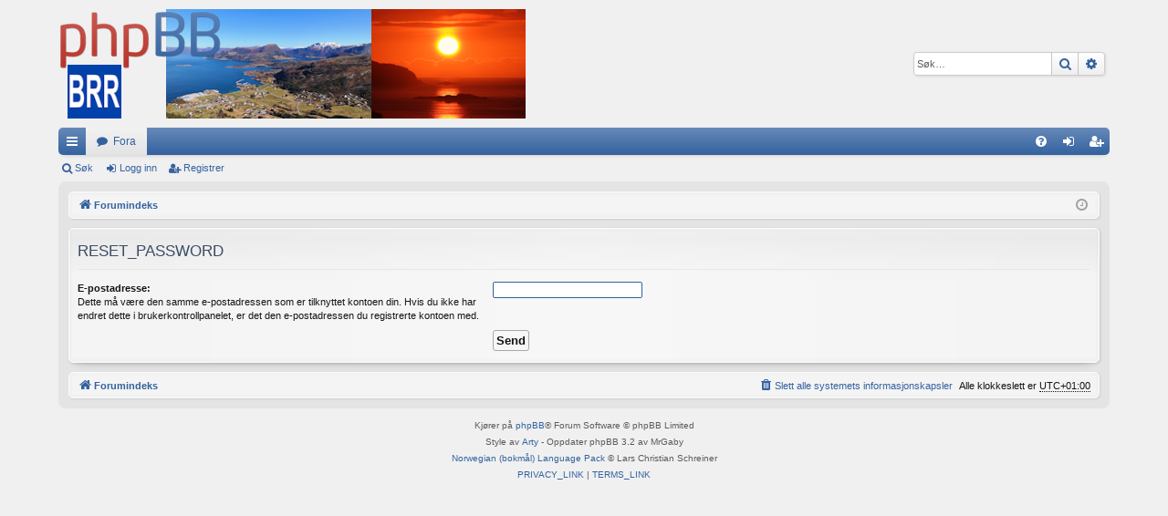

--- FILE ---
content_type: text/html; charset=UTF-8
request_url: https://web.brr.no/phpbb/app.php/user/forgot_password?sid=03cb63e9a747dab146e47288651bb27d
body_size: 11987
content:
<!DOCTYPE html>
<html dir="ltr" lang="nb-no">
<head>
<meta charset="utf-8" />
<meta http-equiv="X-UA-Compatible" content="IE=edge" />
<meta name="viewport" content="width=device-width, initial-scale=1" />

<title>BRR sitt phpBB testforum - RESET_PASSWORD</title>




	<link rel="alternate" type="application/atom+xml" title="Feed - BRR sitt phpBB testforum" href="/phpbb/app.php/feed?sid=88f459c9dbc5d363f9c3187601c22a20">			<link rel="alternate" type="application/atom+xml" title="Feed - Nye emner" href="/phpbb/app.php/feed/topics?sid=88f459c9dbc5d363f9c3187601c22a20">				


<link href="./../../assets/css/font-awesome.min.css?assets_version=9" rel="stylesheet">
<link href="./../../styles/elegance/theme/stylesheet.css?assets_version=9" rel="stylesheet">




<!--[if lte IE 9]>
	<link href="./../../styles/elegance/theme/tweaks.css?assets_version=9" rel="stylesheet">
<![endif]-->




					<script>
			(function(i,s,o,g,r,a,m){i['GoogleAnalyticsObject']=r;i[r]=i[r]||function(){
			(i[r].q=i[r].q||[]).push(arguments)},i[r].l=1*new Date();a=s.createElement(o),
			m=s.getElementsByTagName(o)[0];a.async=1;a.src=g;m.parentNode.insertBefore(a,m)
			})(window,document,'script','//www.google-analytics.com/analytics.js','ga');

			ga('create', 'UA-16806413-7', 'auto');
						ga('set', 'anonymizeIp', true);			ga('send', 'pageview');
		</script>
	
</head>
<body id="phpbb" class="nojs notouch section-app/user/forgot_password ltr " data-online-text="Online">


	<a id="top" class="top-anchor" accesskey="t"></a>
	<div id="page-header" class="page-width">
		<div class="headerbar" role="banner">
					<div class="inner">

			<div id="site-description" class="site-description">
				<a id="logo" class="logo" href="./../../index.php?sid=88f459c9dbc5d363f9c3187601c22a20" title="Forumindeks"><img src="./../../styles/elegance/theme/images/logo.png" data-src-hd="./../../styles/elegance/theme/images/logo_hd.png" alt="BRR sitt phpBB testforum"/></a>
				<p class="sitename">BRR sitt phpBB testforum</p>
				<p>phpBB testes!</p>
				<p class="skiplink"><a href="#start_here">Hopp til innhold</a></p>
			</div>

															<div id="search-box" class="search-box search-header" role="search">
				<form action="./../../search.php?sid=88f459c9dbc5d363f9c3187601c22a20" method="get" id="search">
				<fieldset>
					<input name="keywords" id="keywords" type="search" maxlength="128" title="Søk etter nøkkelord" class="inputbox search tiny" size="20" value="" placeholder="Søk…" />
					<button class="button button-search" type="submit" title="Søk">
						<i class="icon fa-search fa-fw" aria-hidden="true"></i><span class="sr-only">Søk</span>
					</button>
					<a href="./../../search.php?sid=88f459c9dbc5d363f9c3187601c22a20" class="button button-search-end" title="Avansert søk">
						<i class="icon fa-cog fa-fw" aria-hidden="true"></i><span class="sr-only">Avansert søk</span>
					</a>
					<input type="hidden" name="sid" value="88f459c9dbc5d363f9c3187601c22a20" />

				</fieldset>
				</form>
			</div>
									
			</div>
					</div>


				


<div class="navbar tabbed not-static" role="navigation">
	<div class="inner page-width">
		<div class="nav-tabs" data-current-page="app/user/forgot_password">
			<ul class="leftside">
				<li id="quick-links" class="quick-links tab responsive-menu dropdown-container">
					<a href="#" class="nav-link dropdown-trigger">Hurtiglenker</a>
					<div class="dropdown">
						<div class="pointer"><div class="pointer-inner"></div></div>
						<ul class="dropdown-contents" role="menu">
								
			<li class="separator"></li>
													<li>
								<a href="./../../search.php?search_id=unanswered&amp;sid=88f459c9dbc5d363f9c3187601c22a20" role="menuitem">
									<i class="icon fa-file-o fa-fw icon-gray" aria-hidden="true"></i><span>Ubesvarte innlegg</span>
								</a>
							</li>
							<li>
								<a href="./../../search.php?search_id=active_topics&amp;sid=88f459c9dbc5d363f9c3187601c22a20" role="menuitem">
									<i class="icon fa-file-o fa-fw icon-blue" aria-hidden="true"></i><span>Aktive emner</span>
								</a>
							</li>
							<li class="separator"></li>
							<li>
								<a href="./../../search.php?sid=88f459c9dbc5d363f9c3187601c22a20" role="menuitem">
									<i class="icon fa-search fa-fw" aria-hidden="true"></i><span>Søk</span>
								</a>
							</li>	
	
													</ul>
					</div>
				</li>
												<li class="tab forums selected" data-responsive-class="small-icon icon-forums">
					<a class="nav-link" href="./../../index.php?sid=88f459c9dbc5d363f9c3187601c22a20">Fora</a>
				</li>
											</ul>
			<ul class="rightside" role="menu">
								<li class="tab faq" data-select-match="faq" data-responsive-class="small-icon icon-faq">
					<a class="nav-link" href="/phpbb/app.php/help/faq?sid=88f459c9dbc5d363f9c3187601c22a20" rel="help" title="Ofte stilte spørsmål" role="menuitem">
						<i class="icon fa-question-circle fa-fw" aria-hidden="true"></i><span>FAQ</span>
					</a>
				</li>
																									<li class="tab login"  data-skip-responsive="true" data-select-match="login"><a class="nav-link" href="./../../ucp.php?mode=login&amp;redirect=app.php%2Fuser%2Fforgot_password&amp;sid=88f459c9dbc5d363f9c3187601c22a20" title="Logg inn" accesskey="x" role="menuitem">Logg inn</a></li>
											<li class="tab register" data-skip-responsive="true" data-select-match="register"><a class="nav-link" href="./../../ucp.php?mode=register&amp;sid=88f459c9dbc5d363f9c3187601c22a20" role="menuitem">Registrer</a></li>
																	</ul>
		</div>
	</div>
</div>

<div class="navbar secondary">
	<ul role="menubar">
											<li class="small-icon icon-search"><a href="./../../search.php?sid=88f459c9dbc5d363f9c3187601c22a20">Søk</a></li>
														<li class="small-icon icon-login"><a href="./../../ucp.php?mode=login&amp;redirect=app.php%2Fuser%2Fforgot_password&amp;sid=88f459c9dbc5d363f9c3187601c22a20" title="Logg inn">Logg inn</a></li>
									<li class="small-icon icon-register"><a href="./../../ucp.php?mode=register&amp;sid=88f459c9dbc5d363f9c3187601c22a20">Registrer</a></li>
									
			</ul>
</div>

	</div>

<div id="wrap" class="page-width">

	
	<a id="start_here" class="top-anchor"></a>
	<div id="page-body" class="page-body" role="main">
		<div class="navbar">
	<ul id="nav-breadcrumbs" class="nav-breadcrumbs linklist navlinks" role="menubar">
						<li class="breadcrumbs" itemscope itemtype="http://schema.org/BreadcrumbList">
									<span class="crumb" itemtype="http://schema.org/ListItem" itemprop="itemListElement" itemscope><a href="./../../index.php?sid=88f459c9dbc5d363f9c3187601c22a20" accesskey="h" data-navbar-reference="index" itemprop="url"><i class="icon fa-home fa-fw"></i><span itemprop="title">Forumindeks</span></a></span>
								</li>
		
					<li class="rightside responsive-search">
				<a href="./../../search.php?sid=88f459c9dbc5d363f9c3187601c22a20" title="Vis avanserte søkealternativer" role="menuitem">
					<i class="icon fa-search fa-fw" aria-hidden="true"></i><span class="sr-only">Søk</span>
				</a>
			</li>
				<li class="rightside dropdown-container icon-only">
			<a href="#" class="dropdown-trigger time" title="Det er nå torsdag 22. januar 2026 kl. 4.10"><i class="fa fa-clock-o"></i></a>
			<div class="dropdown">
				<div class="pointer"><div class="pointer-inner"></div></div>
				<ul class="dropdown-contents">
					<li>Det er nå torsdag 22. januar 2026 kl. 4.10</li>
					<li>Alle klokkeslett er <abbr title="Europa/Oslo">UTC+01:00</abbr></li>
				</ul>
			</div>
		</li>
	</ul>
</div>

		
		
<form action="/phpbb/app.php/user/forgot_password?sid=88f459c9dbc5d363f9c3187601c22a20" method="post" id="reset_password">

<div class="panel">
	<div class="inner">

	<div class="content">
		<h2>RESET_PASSWORD</h2>

		<fieldset>
								<dl>
				<dt><label for="email">E-postadresse:</label><br /><span>Dette må være den samme e-postadressen som er tilknyttet kontoen din. Hvis du ikke har endret dette i brukerkontrollpanelet, er det den e-postadressen du registrerte kontoen med.</span></dt>
				<dd><input class="inputbox autowidth" type="email" name="email" id="email" size="25" maxlength="100" value="" autofocus /></dd>
			</dl>
							<dl>
			<dt>&nbsp;</dt>
			<dd><input type="submit" name="submit" id="submit" class="button1" value="Send" tabindex="2" /></dd>
		</dl>
		<input type="hidden" name="creation_time" value="1769051422" />
<input type="hidden" name="form_token" value="025b321a7e902ddc9f332c487b8af5a65b333283" />

		</fieldset>
	</div>

	</div>
</div>
</form>

			</div>


	<div class="navbar" role="navigation">
	<div class="inner">

	<ul id="nav-footer" class="nav-footer linklist" role="menubar">
		<li class="breadcrumbs">
									<span class="crumb"><a href="./../../index.php?sid=88f459c9dbc5d363f9c3187601c22a20" data-navbar-reference="index"><i class="icon fa-home fa-fw" aria-hidden="true"></i><span>Forumindeks</span></a></span>					</li>
		
				<li class="rightside">Alle klokkeslett er <abbr title="Europa/Oslo">UTC+01:00</abbr></li>
							<li class="rightside">
				<a href="./../../ucp.php?mode=delete_cookies&amp;sid=88f459c9dbc5d363f9c3187601c22a20" data-ajax="true" data-refresh="true" role="menuitem">
					<i class="icon fa-trash fa-fw" aria-hidden="true"></i><span>Slett alle systemets informasjonskapsler</span>
				</a>
			</li>
														</ul>

	</div>
</div>
</div>

<div id="page-footer" class="page-width" role="contentinfo">
	
	<div class="copyright">
				<p class="footer-row">
			<span class="footer-copyright">Kjører på <a href="https://www.phpbb.com/">phpBB</a>&reg; Forum Software &copy; phpBB Limited</span>
		</p>
		<p class="footer-row">
			<span class="footer-copyright">Style av <a href="http://www.artodia.com/">Arty</a> - Oppdater phpBB 3.2 av MrGaby</span>
		</p>				<p class="footer-row">
			<span class="footer-copyright"><a href="https://www.phpbb.com/customise/db/translation/norwegian_bokmål/">Norwegian (bokmål) Language Pack</a> &copy; Lars Christian Schreiner</span>
		</p>
						<p class="footer-row">
			<a class="footer-link" href="./../../ucp.php?mode=privacy&amp;sid=88f459c9dbc5d363f9c3187601c22a20" title="PRIVACY_LINK" role="menuitem">
				<span class="footer-link-text">PRIVACY_LINK</span>
			</a>
			|
			<a class="footer-link" href="./../../ucp.php?mode=terms&amp;sid=88f459c9dbc5d363f9c3187601c22a20" title="TERMS_LINK" role="menuitem">
				<span class="footer-link-text">TERMS_LINK</span>
			</a>
		</p>
					</div>

	<div id="darkenwrapper" class="darkenwrapper" data-ajax-error-title="AJAX-feil" data-ajax-error-text="Noe gikk galt ved behandling av forespørselen." data-ajax-error-text-abort="Brukeravbrutt forespørsel." data-ajax-error-text-timeout="Forespørselen ble tidsavbrutt. Prøv igjen." data-ajax-error-text-parsererror="Noe gikk galg med forespørselen, og serveren returnerte et ugyldig svar.">
		<div id="darken" class="darken">&nbsp;</div>
	</div>

	<div id="phpbb_alert" class="phpbb_alert" data-l-err="Feil" data-l-timeout-processing-req="Forespørselen ble tidsavbrutt.">
		<a href="#" class="alert_close">
		</a>
		<h3 class="alert_title">&nbsp;</h3><p class="alert_text"></p>
	</div>
	<div id="phpbb_confirm" class="phpbb_alert">
		<a href="#" class="alert_close">
		</a>
		<div class="alert_text"></div>
	</div>
</div>


<div>
	<a id="bottom" class="top-anchor" accesskey="z"></a>
	<img class="sr-only" aria-hidden="true" src="&#x2F;phpbb&#x2F;app.php&#x2F;cron&#x2F;cron.task.text_reparser.pm_text&#x3F;sid&#x3D;88f459c9dbc5d363f9c3187601c22a20" width="1" height="1" alt="">
</div>

<script src="./../../assets/javascript/jquery-3.7.1.min.js?assets_version=9"></script>
<script src="./../../assets/javascript/core.js?assets_version=9"></script>



<script src="./../../styles/elegance/template/forum_fn.js?assets_version=9"></script>
<script src="./../../styles/elegance/template/ajax.js?assets_version=9"></script>



</body>
</html>


--- FILE ---
content_type: text/css
request_url: https://web.brr.no/phpbb/styles/elegance/theme/stylesheet.css?assets_version=9
body_size: 161806
content:
/*!
	DO NOT EDIT stylesheet.css!

	Edit .scss files instead. See http://www.artodia.com/phpbb-31-tutorials/compile-theme/
	If you have any questions, please ask on support forum at http://www.artodia.com/forums/
*/
html, body, div, span, applet, object, iframe,
h1, h2, h3, h4, h5, h6, p, blockquote, pre,
a, abbr, acronym, address, big, cite, code,
del, dfn, em, img, ins, kbd, q, s, samp,
small, strike, strong, sub, sup, tt, var,
b, u, i, center,
dl, dt, dd, ol, ul, li,
fieldset, form, label, legend,
table, caption, tbody, tfoot, thead, tr, th, td,
article, aside, canvas, details, embed,
figure, figcaption, footer, header, hgroup,
menu, nav, output, ruby, section, summary,
time, mark, audio, video {
  margin: 0;
  padding: 0;
  border: 0;
  font-size: 100%;
  font: inherit;
  vertical-align: baseline; }

article, aside, details, figcaption, figure,
footer, header, hgroup, menu, nav, section {
  display: block; }

body {
  line-height: 1; }

ol, ul {
  list-style: none; }

blockquote, q {
  quotes: none; }

blockquote:before, blockquote:after,
q:before, q:after {
  content: '';
  content: none; }

table {
  border-collapse: collapse;
  border-spacing: 0; }

abbr {
  text-decoration: none; }

.site-description:after, .navbar.secondary:after, .navbar .nav-tabs:after, ul.topiclist dl:after, .site-description:before, .navbar.secondary:before, .navbar .nav-tabs:before, ul.topiclist dl:before {
  content: ' ';
  display: table;
  clear: both; }

html {
  font-size: 100%;
  height: 100%; }

body {
  font-family: Verdana, Helvetica, Arial, sans-serif;
  font-size: 11px;
  line-height: 1.4;
  margin: 0;
  padding: 0 0 12px;
  word-wrap: break-word;
  min-height: 100%;
  box-sizing: border-box;
  -webkit-print-color-adjust: exact; }

h1, p.sitename {
  font-family: "Trebuchet MS", Arial, Helvetica, sans-serif;
  margin-right: 200px;
  margin-top: 15px;
  margin-bottom: 0;
  font-weight: bold;
  font-size: 21px;
  line-height: inherit; }

h2 {
  font-family: "Droid Sans", "Open Sans", "Trebuchet MS", Helvetica, Arial, sans-serif;
  font-weight: normal;
  font-size: 19px;
  margin: 0.8em 0 0.2em 0; }

h2.solo {
  margin-bottom: 1em; }

h3 {
  font-family: "Droid Sans", "Open Sans", "Trebuchet MS", Helvetica, Arial, sans-serif;
  font-weight: 500;
  margin-bottom: 5px;
  font-size: 17px;
  margin-top: 20px; }

h4 {
  font-family: "Trebuchet MS", Arial, Helvetica, sans-serif;
  font-size: 15px; }

p {
  line-height: 1.3;
  font-size: 11px;
  margin-bottom: 1.5em; }

img {
  border-width: 0; }

hr {
  border: 0 solid transparent;
  border-top-width: 1px;
  height: 1px;
  margin: 5px 0;
  display: block;
  clear: both; }

hr.dashed {
  border-top-style: dashed;
  margin: 10px 0; }

hr.divider {
  display: none; }

p.right {
  text-align: right; }

p.jumpbox-return {
  margin-top: 10px;
  margin-bottom: 0;
  float: left; }

b, strong {
  font-weight: bold; }

.text-strong {
  font-weight: bold; }

i, em {
  font-style: italic; }

.text-italics {
  font-style: italic; }

u {
  text-decoration: underline; }

ul {
  list-style-type: disc; }

ol {
  list-style-type: decimal; }

li {
  display: list-item; }

ul ul, ol ul {
  list-style-type: circle; }

ol ol ul, ol ul ul, ul ol ul, ul ul ul {
  list-style-type: square; }

#wrap {
  border: 1px solid transparent;
  border-radius: 8px;
  padding: 10px; }

.page-width {
  box-sizing: border-box;
  margin: 0 auto;
  max-width: 1152px;
  min-width: 625px; }
  @media (max-width: 1176px) {
    .page-width {
      margin: 0 12px; } }

.page-width .page-width {
  margin: 0; }

.page-body {
  margin: 4px 0;
  clear: both; }
  #wrap > .page-body:first-of-type {
    margin-top: 0; }
  #wrap > .page-body:last-of-type {
    margin-bottom: 0; }

.page-footer {
  clear: both; }
  #wrap + .page-footer {
    margin-top: 5px; }

.page-footer h3 {
  margin-top: 20px; }

.logo {
  display: block;
  box-sizing: border-box;
  max-width: 100%;
  float: left;
  padding: 10px 0; }
  .logo img {
    display: block;
    max-width: 100%; }
  .logo:hover {
    text-decoration: none; }

.site-description h1, .site-description p.sitename {
  margin-left: 0;
  margin-right: 0; }
.site-description h1, .site-description p {
  display: none; }

.headerbar > .inner {
  position: relative; }

.navbar {
  background: #f4f4f4;
  border: 1px solid #f9f9f9;
  border-radius: 5px;
  padding: 4px 9px;
  background-image: -webkit-linear-gradient(left, rgba(255, 255, 255, 0) 0%, rgba(255, 255, 255, 0.3) 50%, rgba(255, 255, 255, 0) 100%), -webkit-linear-gradient(top, rgba(204, 204, 204, 0.2) 0%, rgba(204, 204, 204, 0.25) 10px, rgba(204, 204, 204, 0) 50px);
  background-image: linear-gradient(to right, rgba(255, 255, 255, 0) 0%, rgba(255, 255, 255, 0.3) 50%, rgba(255, 255, 255, 0) 100%), linear-gradient(to bottom, rgba(204, 204, 204, 0.2) 0%, rgba(204, 204, 204, 0.25) 10px, rgba(204, 204, 204, 0) 50px);
  box-shadow: 0 0 1px 1px rgba(255, 255, 255, 0.5) inset, 0 0 3px 1px rgba(128, 128, 128, 0.1) inset, 1px 1px 3px rgba(0, 0, 0, 0.15), 0 10px 10px -10px rgba(0, 0, 0, 0.2);
  filter: progid:DXImageTransform.Microsoft.gradient(startColorstr=#33CCCCCC, endColorstr=#00CCCCCC);
  padding: 0 9px;
  clear: both; }
  .navbar.tabbed, .navbar.secondary {
    background: transparent;
    border-width: 0;
    border-radius: 0;
    box-shadow: none;
    filter: progid:DXImageTransform.Microsoft.gradient(enabled = false);
    padding: 0; }
  .page-body .navbar {
    margin-bottom: 10px; }
  .navbar + .navbar {
    margin-top: 5px; }
  .navbar.tabbed {
    padding: 0; }
  .navbar.secondary {
    margin: 0;
    padding: 1px 0; }
    .navbar.secondary > ul {
      list-style-type: none;
      margin: 0;
      padding: 0; }
    .navbar.secondary > ul > li {
      position: relative;
      display: inline-block;
      margin: 0;
      padding: 0; }
      .navbar.secondary > ul > li > a {
        display: inline-block;
        color: inherit;
        padding: 1px 8px;
        text-align: center;
        line-height: 25px;
        font-size: 11px; }
      .navbar.secondary > ul > li:hover {
        border-radius: 3px; }
        .navbar.secondary > ul > li:hover > a {
          text-decoration: none; }
      .navbar.secondary > ul > li.small-icon > a {
        padding-left: 18px; }
      .navbar.secondary > ul > li .dropdown {
        top: 27px; }
      .navbar.secondary > ul > li.dropdown-up .dropdown {
        top: auto;
        bottom: 27px; }
      .navbar.secondary > ul > li.search-box {
        display: block;
        margin: 0 3px;
        float: right;
        opacity: .7;
        transition: opacity .2s; }
        .rtl .navbar.secondary > ul > li.search-box {
          float: left; }
        .navbar.secondary > ul > li.search-box, .navbar.secondary > ul > li.search-box:hover {
          border-radius: 0;
          border-width: 0;
          box-shadow: none;
          background: none;
          filter: progid:DXImageTransform.Microsoft.gradient(enabled = false); }
        .navbar.secondary > ul > li.search-box:hover {
          opacity: 1; }
    .navbar.secondary + .nav-breadcrumbs {
      margin-top: 0; }
  .navbar li.small-icon > a {
    padding-left: 18px; }
  .navbar .nav-tabs {
    border-radius: 5px; }
    .navbar .nav-tabs .leftside .tab:first-child, .navbar .nav-tabs .leftside .tab.first-visible {
      border-radius: 4px;
      border-top-right-radius: 0;
      border-bottom-right-radius: 0; }
    .rtl .navbar .nav-tabs .rightside .tab:last-child, .rtl .navbar .nav-tabs .rightside .tab.last-visible {
      border-radius: 4px;
      border-top-right-radius: 0;
      border-bottom-right-radius: 0; }
    .navbar .nav-tabs .rightside .tab:last-child, .navbar .nav-tabs .rightside .tab.last-visible {
      border-radius: 4px;
      border-top-left-radius: 0;
      border-bottom-left-radius: 0; }
    .rtl .navbar .nav-tabs .leftside .tab:first-child, .rtl .navbar .nav-tabs .leftside .tab.first-visible {
      border-radius: 4px;
      border-top-left-radius: 0;
      border-bottom-left-radius: 0; }
    .navbar .nav-tabs > ul {
      list-style-type: none;
      margin: 0;
      height: 30px; }
      .navbar .nav-tabs > ul.leftside, .rtl .navbar .nav-tabs > ul.rightside {
        float: left; }
      .navbar .nav-tabs > ul.rightside, .rtl .navbar .nav-tabs > ul.leftside {
        float: right; }
      .navbar .nav-tabs > ul > li {
        float: left;
        height: 30px; }
      .rtl .navbar .nav-tabs > ul > li {
        float: right; }
      .navbar .nav-tabs > ul .quick-links {
        margin: 0; }
        .navbar .nav-tabs > ul .quick-links.empty {
          display: none; }
        .navbar .nav-tabs > ul .quick-links.showing-responsive-menu {
          display: block; }
    .navbar .nav-tabs .nav-link {
      text-decoration: none;
      color: inherit;
      display: inline-block;
      height: 30px;
      line-height: 30px;
      padding: 0 12px;
      vertical-align: baseline;
      font-size: 12px;
      outline-style: none; }
      .navbar .nav-tabs .nav-link.dropdown-toggle {
        position: relative; }
        .navbar .nav-tabs .nav-link.dropdown-toggle:before {
          content: '\f078';
          font-family: FontAwesome;
          position: absolute;
          right: 12px;
          top: 50%;
          font-size: 8px;
          line-height: 12px;
          width: 8px;
          height: 12px;
          margin-top: -6px; }
          .rtl .navbar .nav-tabs .nav-link.dropdown-toggle:before {
            right: auto;
            left: 12px; }
      .navbar .nav-tabs .nav-link .username-coloured {
        color: inherit !important;
        font-weight: inherit;
        font-style: inherit; }
    .navbar .nav-tabs .responsive-menu .nav-link:before,
    .navbar .nav-tabs .dropdown-visible .nav-link:before {
      content: '\f077';
      font-family: FontAwesome;
      position: absolute;
      right: 12px;
      top: 50%;
      font-size: 9px;
      line-height: 13px;
      width: 9px;
      height: 13px;
      margin-top: -6px; }
    .navbar .nav-tabs .dropdown {
      top: 30px; }
      .dropdown-up .navbar .nav-tabs .dropdown {
        top: auto;
        bottom: 30px; }
    .navbar .nav-tabs .tab {
      position: relative; }
      .navbar .nav-tabs .tab > strong {
        display: none;
        font-weight: bold;
        font-size: 9px;
        padding: 0 2px;
        border-radius: 3px;
        position: absolute;
        right: 5px;
        top: -10px;
        line-height: 14px;
        min-width: 10px;
        _width: 10px;
        text-align: center;
        text-shadow: none;
        white-space: nowrap;
        word-wrap: normal;
        height: 14px;
        pointer-events: none; }
        .rtl .navbar .nav-tabs .tab > strong {
          right: auto;
          left: 5px; }
        .navbar .nav-tabs .tab > strong .arrow {
          border: 3px solid transparent;
          border-bottom: 1px none black;
          position: absolute;
          bottom: -3px;
          right: 4px;
          line-height: 0;
          text-shadow: none;
          _display: none;
          width: 0;
          height: 0; }
      .navbar .nav-tabs .tab.non-zero > strong {
        display: block; }
    .navbar .nav-tabs .responsive-menu .nav-link, .navbar .nav-tabs .account .nav-link, .navbar .nav-tabs .pm .nav-link, .navbar .nav-tabs .notifications .nav-link, .navbar .nav-tabs .mcp .nav-link, .navbar .nav-tabs .acp .nav-link, .navbar .nav-tabs .faq .nav-link, .navbar .nav-tabs .logout .nav-link, .navbar .nav-tabs .login .nav-link, .navbar .nav-tabs .register .nav-link, .navbar .nav-tabs .rightside .boardrules .nav-link, .navbar .nav-tabs .rightside .pages .nav-link, .navbar .nav-tabs .members .nav-link, .navbar .nav-tabs .forums .nav-link, .navbar .nav-tabs .leftside .boardrules .nav-link, .navbar .nav-tabs .leftside .pages .nav-link {
      position: relative;
      padding-left: 30px; }
      .navbar .nav-tabs .responsive-menu .nav-link:after, .navbar .nav-tabs .account .nav-link:after, .navbar .nav-tabs .pm .nav-link:after, .navbar .nav-tabs .notifications .nav-link:after, .navbar .nav-tabs .mcp .nav-link:after, .navbar .nav-tabs .acp .nav-link:after, .navbar .nav-tabs .faq .nav-link:after, .navbar .nav-tabs .logout .nav-link:after, .navbar .nav-tabs .login .nav-link:after, .navbar .nav-tabs .register .nav-link:after, .navbar .nav-tabs .rightside .boardrules .nav-link:after, .navbar .nav-tabs .rightside .pages .nav-link:after, .navbar .nav-tabs .members .nav-link:after, .navbar .nav-tabs .forums .nav-link:after, .navbar .nav-tabs .leftside .boardrules .nav-link:after, .navbar .nav-tabs .leftside .pages .nav-link:after {
        position: absolute;
        left: 12px;
        top: 50%;
        margin-top: -7px;
        width: 14px;
        font-size: 12px;
        line-height: 14px;
        height: 14px;
        text-align: left;
        font-weight: normal;
        font-style: normal;
        text-indent: 0; }
      .rtl .navbar .nav-tabs .responsive-menu .nav-link:after, .rtl .navbar .nav-tabs .account .nav-link:after, .rtl .navbar .nav-tabs .pm .nav-link:after, .rtl .navbar .nav-tabs .notifications .nav-link:after, .rtl .navbar .nav-tabs .mcp .nav-link:after, .rtl .navbar .nav-tabs .acp .nav-link:after, .rtl .navbar .nav-tabs .faq .nav-link:after, .rtl .navbar .nav-tabs .logout .nav-link:after, .rtl .navbar .nav-tabs .login .nav-link:after, .rtl .navbar .nav-tabs .register .nav-link:after, .rtl .navbar .nav-tabs .rightside .boardrules .nav-link:after, .rtl .navbar .nav-tabs .rightside .pages .nav-link:after, .rtl .navbar .nav-tabs .members .nav-link:after, .rtl .navbar .nav-tabs .forums .nav-link:after, .rtl .navbar .nav-tabs .leftside .boardrules .nav-link:after, .rtl .navbar .nav-tabs .leftside .pages .nav-link:after {
        left: auto;
        right: 12px; }
    .navbar .nav-tabs .responsive-menu .nav-link, .navbar .nav-tabs .account .nav-link, .navbar .nav-tabs .pm .nav-link, .navbar .nav-tabs .notifications .nav-link, .navbar .nav-tabs .mcp .nav-link, .navbar .nav-tabs .acp .nav-link, .navbar .nav-tabs .faq .nav-link, .navbar .nav-tabs .logout .nav-link, .navbar .nav-tabs .login .nav-link, .navbar .nav-tabs .register .nav-link, .navbar .nav-tabs .rightside .boardrules .nav-link, .navbar .nav-tabs .rightside .pages .nav-link {
      text-indent: 999px;
      width: 14px;
      padding: 0 8px;
      overflow: hidden; }
      .navbar .nav-tabs .responsive-menu .nav-link:after, .navbar .nav-tabs .account .nav-link:after, .navbar .nav-tabs .pm .nav-link:after, .navbar .nav-tabs .notifications .nav-link:after, .navbar .nav-tabs .mcp .nav-link:after, .navbar .nav-tabs .acp .nav-link:after, .navbar .nav-tabs .faq .nav-link:after, .navbar .nav-tabs .logout .nav-link:after, .navbar .nav-tabs .login .nav-link:after, .navbar .nav-tabs .register .nav-link:after, .navbar .nav-tabs .rightside .boardrules .nav-link:after, .navbar .nav-tabs .rightside .pages .nav-link:after {
        text-align: center;
        font-size: 14px;
        left: 8px; }
      .rtl .navbar .nav-tabs .responsive-menu .nav-link:after, .rtl .navbar .nav-tabs .account .nav-link:after, .rtl .navbar .nav-tabs .pm .nav-link:after, .rtl .navbar .nav-tabs .notifications .nav-link:after, .rtl .navbar .nav-tabs .mcp .nav-link:after, .rtl .navbar .nav-tabs .acp .nav-link:after, .rtl .navbar .nav-tabs .faq .nav-link:after, .rtl .navbar .nav-tabs .logout .nav-link:after, .rtl .navbar .nav-tabs .login .nav-link:after, .rtl .navbar .nav-tabs .register .nav-link:after, .rtl .navbar .nav-tabs .rightside .boardrules .nav-link:after, .rtl .navbar .nav-tabs .rightside .pages .nav-link:after {
        left: auto;
        right: 8px; }
      .navbar .nav-tabs .responsive-menu .nav-link + strong, .navbar .nav-tabs .account .nav-link + strong, .navbar .nav-tabs .pm .nav-link + strong, .navbar .nav-tabs .notifications .nav-link + strong, .navbar .nav-tabs .mcp .nav-link + strong, .navbar .nav-tabs .acp .nav-link + strong, .navbar .nav-tabs .faq .nav-link + strong, .navbar .nav-tabs .logout .nav-link + strong, .navbar .nav-tabs .login .nav-link + strong, .navbar .nav-tabs .register .nav-link + strong, .navbar .nav-tabs .rightside .boardrules .nav-link + strong, .navbar .nav-tabs .rightside .pages .nav-link + strong {
        right: -2px; }
        .rtl .navbar .nav-tabs .responsive-menu .nav-link + strong, .rtl .navbar .nav-tabs .account .nav-link + strong, .rtl .navbar .nav-tabs .pm .nav-link + strong, .rtl .navbar .nav-tabs .notifications .nav-link + strong, .rtl .navbar .nav-tabs .mcp .nav-link + strong, .rtl .navbar .nav-tabs .acp .nav-link + strong, .rtl .navbar .nav-tabs .faq .nav-link + strong, .rtl .navbar .nav-tabs .logout .nav-link + strong, .rtl .navbar .nav-tabs .login .nav-link + strong, .rtl .navbar .nav-tabs .register .nav-link + strong, .rtl .navbar .nav-tabs .rightside .boardrules .nav-link + strong, .rtl .navbar .nav-tabs .rightside .pages .nav-link + strong {
          right: auto;
          left: -2px; }
    @media (max-width: 550px) {
      .navbar .nav-tabs .members .nav-link, .navbar .nav-tabs .forums .nav-link, .navbar .nav-tabs .leftside .boardrules .nav-link, .navbar .nav-tabs .leftside .pages .nav-link {
        text-indent: 999px;
        width: 14px;
        padding: 0 8px;
        overflow: hidden; }
        .navbar .nav-tabs .members .nav-link:after, .navbar .nav-tabs .forums .nav-link:after, .navbar .nav-tabs .leftside .boardrules .nav-link:after, .navbar .nav-tabs .leftside .pages .nav-link:after {
          text-align: center;
          font-size: 14px;
          left: 8px; }
        .rtl .navbar .nav-tabs .members .nav-link:after, .rtl .navbar .nav-tabs .forums .nav-link:after, .rtl .navbar .nav-tabs .leftside .boardrules .nav-link:after, .rtl .navbar .nav-tabs .leftside .pages .nav-link:after {
          left: auto;
          right: 8px; }
        .navbar .nav-tabs .members .nav-link + strong, .navbar .nav-tabs .forums .nav-link + strong, .navbar .nav-tabs .leftside .boardrules .nav-link + strong, .navbar .nav-tabs .leftside .pages .nav-link + strong {
          right: -2px; }
          .rtl .navbar .nav-tabs .members .nav-link + strong, .rtl .navbar .nav-tabs .forums .nav-link + strong, .rtl .navbar .nav-tabs .leftside .boardrules .nav-link + strong, .rtl .navbar .nav-tabs .leftside .pages .nav-link + strong {
            right: auto;
            left: -2px; } }
    .navbar .nav-tabs .responsive-menu .nav-link:after, .navbar .nav-tabs .members .nav-link:after, .navbar .nav-tabs .forums .nav-link:after, .navbar .nav-tabs .account .nav-link:after, .navbar .nav-tabs .pm .nav-link:after, .navbar .nav-tabs .notifications .nav-link:after, .navbar .nav-tabs .mcp .nav-link:after, .navbar .nav-tabs .acp .nav-link:after, .navbar .nav-tabs .faq .nav-link:after, .navbar .nav-tabs .logout .nav-link:after, .navbar .nav-tabs .login .nav-link:after, .navbar .nav-tabs .register .nav-link:after, .navbar .nav-tabs .boardrules .nav-link:after, .navbar .nav-tabs .pages .nav-link:after {
      font-family: FontAwesome; }
    .navbar .nav-tabs .responsive-menu .nav-link:after {
      content: '\f0c9'; }
    .navbar .nav-tabs .members .nav-link {
      padding-left: 32px;
      padding-right: 24px; }
      .rtl .navbar .nav-tabs .members .nav-link {
        padding-left: 24px;
        padding-right: 32px; }
      .navbar .nav-tabs .members .nav-link:after {
        content: '\f0c0'; }
      @media (max-width: 550px) {
        .navbar .nav-tabs .members .nav-link {
          padding: 0 8px !important; } }
    .rtl .navbar .nav-tabs .forums .nav-link {
      padding-left: 12px;
      padding-right: 32px; }
    .navbar .nav-tabs .forums .nav-link:after {
      content: '\f075'; }
    .navbar .nav-tabs .account .nav-link:after {
      content: '\f007'; }
    .navbar .nav-tabs .pm .nav-link:after {
      content: '\f01c'; }
    .navbar .nav-tabs .notifications .nav-link:after {
      content: '\f0f3';
      font-size: 13px; }
    .navbar .nav-tabs .mcp .nav-link:after {
      content: '\f0e3'; }
    .navbar .nav-tabs .acp .nav-link:after {
      content: '\f085'; }
    .navbar .nav-tabs .faq .nav-link:after {
      content: '\f059'; }
    @media (max-width: 550px) {
      .navbar .nav-tabs .faq, .navbar .nav-tabs .faq .nav-link {
        display: none !important; } }
    .navbar .nav-tabs .logout .nav-link:after {
      content: '\f08b';
      margin-left: 1px; }
    .navbar .nav-tabs .login .nav-link:after {
      content: '\f090'; }
    .navbar .nav-tabs .register .nav-link:after {
      content: '\f234'; }
    .navbar .nav-tabs .boardrules .nav-link:after {
      content: '\f071'; }
    .navbar .nav-tabs .pages .nav-link:after {
      content: '\f0f6'; }
  .navbar .inner.static {
    position: fixed;
    top: 0;
    z-index: 50;
    left: 0;
    right: 0;
    padding-top: 0;
    padding-bottom: 0;
    width: auto;
    max-width: none;
    opacity: .9;
    transition: opacity .2s; }
    #wrap .navbar .inner.static > .static-inner {
      padding: 10px; }
    .navbar .inner.static > .static-inner {
      box-sizing: border-box;
      margin: 0 auto;
      max-width: 1152px;
      min-width: 625px;
      padding-top: 0 !important;
      padding-bottom: 0 !important; }
      @media (max-width: 1176px) {
        .navbar .inner.static > .static-inner {
          margin: 0 12px; } }
    .navbar .inner.static:hover {
      opacity: 1; }
    .navbar .inner.static .nav-tabs {
      border-radius: 0; }
      .navbar .inner.static .nav-tabs .leftside .tab:first-child, .navbar .inner.static .nav-tabs .leftside .tab.first-visible, .rtl .navbar .inner.static .nav-tabs .rightside .tab:first-child, .rtl .navbar .inner.static .nav-tabs .rightside .tab.first-visible {
        border-radius: 0; }
      .navbar .inner.static .nav-tabs .rightside .tab:last-child, .navbar .inner.static .nav-tabs .rightside .tab.last-visible, .rtl .navbar .inner.static .nav-tabs .leftside .tab:last-child, .rtl .navbar .inner.static .nav-tabs .leftside .tab.last-visible {
        border-radius: 0; }
      .navbar .inner.static .nav-tabs .tab > strong {
        position: relative;
        top: 0;
        left: 0;
        right: 0;
        bottom: 0;
        vertical-align: top;
        margin-top: 8px;
        margin-left: -7px;
        margin-right: 5px;
        padding-bottom: 1px;
        pointer-events: none; }
        .navbar .inner.static .nav-tabs .tab > strong .arrow {
          display: none; }
      .navbar .inner.static .nav-tabs .tab.non-zero > strong {
        display: inline-block; }
      .navbar .inner.static .nav-tabs .pm > .nav-link + strong {
        margin-left: -5px; }

.forabg {
  background: #f4f4f4;
  border: 1px solid #f9f9f9;
  border-radius: 5px;
  padding: 4px 9px;
  background-image: -webkit-linear-gradient(left, rgba(255, 255, 255, 0) 0%, rgba(255, 255, 255, 0.3) 50%, rgba(255, 255, 255, 0) 100%), -webkit-linear-gradient(top, rgba(204, 204, 204, 0.2) 0%, rgba(204, 204, 204, 0.25) 10px, rgba(204, 204, 204, 0) 50px);
  background-image: linear-gradient(to right, rgba(255, 255, 255, 0) 0%, rgba(255, 255, 255, 0.3) 50%, rgba(255, 255, 255, 0) 100%), linear-gradient(to bottom, rgba(204, 204, 204, 0.2) 0%, rgba(204, 204, 204, 0.25) 10px, rgba(204, 204, 204, 0) 50px);
  box-shadow: 0 0 1px 1px rgba(255, 255, 255, 0.5) inset, 0 0 3px 1px rgba(128, 128, 128, 0.1) inset, 1px 1px 3px rgba(0, 0, 0, 0.15), 0 10px 10px -10px rgba(0, 0, 0, 0.2);
  filter: progid:DXImageTransform.Microsoft.gradient(startColorstr=#33CCCCCC, endColorstr=#00CCCCCC);
  padding: 4px;
  margin-bottom: 4px;
  clear: both; }
  .forabg + .forabg {
    margin-top: 10px; }

.forumbg {
  background: #f4f4f4;
  border: 1px solid #f9f9f9;
  border-radius: 5px;
  padding: 4px 9px;
  background-image: -webkit-linear-gradient(left, rgba(255, 255, 255, 0) 0%, rgba(255, 255, 255, 0.3) 50%, rgba(255, 255, 255, 0) 100%), -webkit-linear-gradient(top, rgba(204, 204, 204, 0.2) 0%, rgba(204, 204, 204, 0.25) 10px, rgba(204, 204, 204, 0) 50px);
  background-image: linear-gradient(to right, rgba(255, 255, 255, 0) 0%, rgba(255, 255, 255, 0.3) 50%, rgba(255, 255, 255, 0) 100%), linear-gradient(to bottom, rgba(204, 204, 204, 0.2) 0%, rgba(204, 204, 204, 0.25) 10px, rgba(204, 204, 204, 0) 50px);
  box-shadow: 0 0 1px 1px rgba(255, 255, 255, 0.5) inset, 0 0 3px 1px rgba(128, 128, 128, 0.1) inset, 1px 1px 3px rgba(0, 0, 0, 0.15), 0 10px 10px -10px rgba(0, 0, 0, 0.2);
  filter: progid:DXImageTransform.Microsoft.gradient(startColorstr=#33CCCCCC, endColorstr=#00CCCCCC);
  padding: 4px;
  margin-bottom: 4px;
  clear: both; }
  .forumbg.forumbg-table {
    background: transparent;
    border-width: 0;
    border-radius: 0;
    box-shadow: none;
    filter: progid:DXImageTransform.Microsoft.gradient(enabled = false);
    padding: 0;
    padding: 0 1px; }

.panel {
  background: #f4f4f4;
  border: 1px solid #f9f9f9;
  border-radius: 5px;
  padding: 4px 9px;
  background-image: -webkit-linear-gradient(left, rgba(255, 255, 255, 0) 0%, rgba(255, 255, 255, 0.3) 50%, rgba(255, 255, 255, 0) 100%), -webkit-linear-gradient(top, rgba(204, 204, 204, 0.2) 0%, rgba(204, 204, 204, 0.25) 10px, rgba(204, 204, 204, 0) 50px);
  background-image: linear-gradient(to right, rgba(255, 255, 255, 0) 0%, rgba(255, 255, 255, 0.3) 50%, rgba(255, 255, 255, 0) 100%), linear-gradient(to bottom, rgba(204, 204, 204, 0.2) 0%, rgba(204, 204, 204, 0.25) 10px, rgba(204, 204, 204, 0) 50px);
  box-shadow: 0 0 1px 1px rgba(255, 255, 255, 0.5) inset, 0 0 3px 1px rgba(128, 128, 128, 0.1) inset, 1px 1px 3px rgba(0, 0, 0, 0.15), 0 10px 10px -10px rgba(0, 0, 0, 0.2);
  filter: progid:DXImageTransform.Microsoft.gradient(startColorstr=#33CCCCCC, endColorstr=#00CCCCCC);
  margin-bottom: 10px;
  padding: 4px 9px; }
  .panel.bg3 {
    border-radius: 0;
    border-width: 0;
    box-shadow: none;
    border-top: 3px solid transparent;
    position: relative; }
    .panel.bg3:before, .panel.bg3:after {
      content: '';
      position: absolute;
      top: 0;
      width: 3px;
      height: 50px; }
    .panel.bg3:before {
      left: 0; }
    .panel.bg3:after {
      right: 0; }
  .postform .panel.panel {
    border-radius: 5px; }

.panel > .inner > h3:first-child, .panel > h3:first-child {
  margin: -5px -10px 5px;
  border-radius: 4px;
  border-bottom-left-radius: 0;
  border-bottom-right-radius: 0;
  background: #3462a0;
  border: 0 solid #3462a0;
  padding: 5px;
  text-transform: none;
  font-size: 15px;
  line-height: 1.4;
  font-weight: normal;
  color: #fff;
  background-image: -webkit-linear-gradient(top, rgba(255, 255, 255, 0.2) 0, rgba(255, 255, 255, 0) 100%);
  background-image: linear-gradient(to bottom, rgba(255, 255, 255, 0.2) 0, rgba(255, 255, 255, 0) 100%);
  filter: progid:DXImageTransform.Microsoft.gradient(startColorstr=#30FFFFFF, endColorstr=#00FFFFFF);
  box-shadow: 0 5px 5px -5px rgba(0, 0, 0, 0.2);
  padding-left: 10px;
  padding-right: 10px; }
  @media (max-width: 700px) {
    .panel > .inner > h3:first-child, .panel > h3:first-child {
      border-radius: 0; } }
  .panel > .inner > h3:first-child a,
  .panel > h3:first-child a {
    color: #fff; }
    .panel > .inner > h3:first-child a:hover,
    .panel > h3:first-child a:hover {
      color: #d6e0ec; }
  .panel-container .panel > .inner > h3:first-child,
  .panel-container .panel > h3:first-child {
    font-size: 17px;
    line-height: 1.4; }

.post {
  background: #f4f4f4;
  border: 1px solid #f9f9f9;
  border-radius: 5px;
  padding: 4px 9px;
  background-image: -webkit-linear-gradient(left, rgba(255, 255, 255, 0) 0%, rgba(255, 255, 255, 0.3) 50%, rgba(255, 255, 255, 0) 100%), -webkit-linear-gradient(top, rgba(204, 204, 204, 0.2) 0%, rgba(204, 204, 204, 0.25) 10px, rgba(204, 204, 204, 0) 50px);
  background-image: linear-gradient(to right, rgba(255, 255, 255, 0) 0%, rgba(255, 255, 255, 0.3) 50%, rgba(255, 255, 255, 0) 100%), linear-gradient(to bottom, rgba(204, 204, 204, 0.2) 0%, rgba(204, 204, 204, 0.25) 10px, rgba(204, 204, 204, 0) 50px);
  box-shadow: 0 0 1px 1px rgba(255, 255, 255, 0.5) inset, 0 0 3px 1px rgba(128, 128, 128, 0.1) inset, 1px 1px 3px rgba(0, 0, 0, 0.15), 0 10px 10px -10px rgba(0, 0, 0, 0.2);
  filter: progid:DXImageTransform.Microsoft.gradient(startColorstr=#33CCCCCC, endColorstr=#00CCCCCC);
  padding: 0;
  margin-bottom: 10px;
  position: relative; }

.post > .inner {
  padding: 5px 10px; }

.rowbg {
  margin: 5px 5px 2px 5px; }

.navbar ul.linklist {
  padding: 2px 0; }

ul.linklist {
  display: block;
  margin: 0; }

.cp-main .panel {
  padding: 5px 10px; }

ul.linklist > li {
  float: left;
  font-size: 11px;
  line-height: 2;
  list-style-type: none;
  margin-right: 7px;
  padding-top: 1px;
  width: auto; }
  ul.linklist > li.icon-only, ul.linklist > li.rightside.icon-only {
    text-align: center;
    min-width: 20px; }

ul.linklist > li.rightside, p.rightside, a.rightside {
  float: right;
  margin-right: 0;
  margin-left: 7px;
  text-align: right; }

ul.navlinks {
  border-top: 1px solid transparent; }
  ul.navlinks.nav-breadcrumbs {
    border-top-width: 0; }

ul.leftside {
  float: left;
  margin-left: 0;
  margin-right: 5px;
  text-align: left; }

ul.rightside {
  float: right;
  margin-left: 5px;
  margin-right: -5px;
  text-align: right; }

ul.linklist li.responsive-menu {
  position: relative;
  margin: 0 5px; }

.fa-bars:before {
  display: none; }

ul.linklist li.responsive-menu a.responsive-menu-link {
  display: inline-block;
  margin: 0 5px;
  font-size: 17px;
  position: relative;
  width: 17px;
  line-height: 21px;
  text-decoration: none; }

ul.linklist li.responsive-menu a.responsive-menu-link:before {
  content: '\f0c9';
  font-family: FontAwesome;
  position: absolute;
  left: 0;
  top: 50%;
  margin-top: -6.5px;
  width: 15px;
  font-size: 13px;
  line-height: 13px;
  height: 13px;
  text-align: center;
  font-weight: normal;
  font-style: normal;
  text-indent: 0; }
ul.linklist li.responsive-menu a.responsive-menu-link:hover:before {
  font-family: FontAwesome;
  content: '\f078'; }

.hasjs ul.linklist.leftside, .hasjs ul.linklist.rightside {
  max-width: 48%; }

.hasjs ul.linklist.fullwidth {
  max-width: none; }

ul.linklist .dropdown {
  top: 22px; }

ul.linklist .dropdown-up .dropdown {
  bottom: 22px;
  top: auto; }

ul.linklist.bulletin > li:before {
  display: inline-block;
  content: "\2022";
  font-size: inherit;
  line-height: inherit;
  padding-right: 4px; }

ul.linklist.bulletin > li:first-child:before,
ul.linklist.bulletin > li.rightside:last-child:before {
  content: none; }

ul.linklist.bulletin > li.no-bulletin:before {
  content: none; }

.responsive-menu:before {
  display: none !important; }

.header-profile {
  display: inline-block;
  vertical-align: top; }

.header-avatar:hover {
  text-decoration: none; }

.header-avatar img {
  margin-bottom: 2px;
  max-height: 20px;
  vertical-align: middle;
  width: auto; }

.header-avatar span:after {
  content: '\f078';
  font-family: FontAwesome;
  display: inline-block;
  font-size: 7px;
  float: right;
  padding-left: 2px;
  font-weight: normal;
  opacity: 0.7; }

.dropdown-container {
  position: relative; }

.dropdown-container-right {
  float: right; }

.dropdown-container-left {
  float: left; }

.nojs .dropdown-container:hover .dropdown {
  display: block !important; }

.dropdown {
  display: none;
  position: absolute;
  left: 0;
  top: 1.4em;
  z-index: 30;
  padding: 0;
  margin-right: -500px; }

.dropdown.live-search {
  top: auto; }

.dropdown-container.topic-tools {
  float: left; }

.dropdown-up .dropdown {
  top: auto;
  bottom: 1.4em; }

.dropdown-left .dropdown, .nojs .rightside .dropdown {
  left: auto;
  right: 0;
  margin-left: -500px;
  margin-right: 0; }

.dropdown-button-control .dropdown {
  top: 24px; }

.dropdown-button-control.dropdown-up .dropdown {
  top: auto;
  bottom: 24px; }

.dropdown .pointer, .dropdown .pointer-inner {
  position: absolute;
  width: 0;
  height: 0;
  border-top-width: 0;
  border-bottom: 10px solid transparent;
  border-left: 10px dashed transparent;
  border-right: 10px dashed transparent;
  -webkit-transform: rotate(360deg);
  /* better anti-aliasing in webkit */
  display: block; }

.dropdown-up .pointer, .dropdown-up .pointer-inner {
  border-bottom-width: 0;
  border-top: 10px solid transparent; }

.dropdown .pointer {
  right: auto;
  left: 10px;
  top: 0;
  z-index: 3; }

.dropdown-up .pointer {
  bottom: 0;
  top: auto; }

.dropdown-left .dropdown .pointer, .nojs .rightside .dropdown .pointer {
  left: auto;
  right: 10px; }

.dropdown .pointer-inner {
  top: auto;
  bottom: -11px;
  left: -10px; }

.dropdown-up .pointer-inner {
  bottom: auto;
  top: -11px; }

.dropdown .dropdown-contents {
  z-index: 30;
  overflow: hidden;
  overflow-y: auto;
  border: 0px solid transparent;
  border-radius: 0 0 5px 5px;
  border-top-width: 3px;
  padding: 5px;
  position: relative;
  min-width: 40px;
  max-height: 300px;
  -webkit-box-sizing: border-box;
  -moz-box-sizing: border-box;
  box-sizing: border-box; }
  .notifications .dropdown .dropdown-contents {
    min-width: 300px; }

.dropdown-up .dropdown-contents {
  border-bottom-width: 3px;
  border-top-width: 0;
  border-radius: 5px 5px 0 0; }

.dropdown-contents > li {
  padding-right: 15px;
  min-width: 180px; }

.dropdown-nonscroll > li {
  padding-right: 0; }

.dropdown li:first-child, .dropdown li.separator + li, .dropdown li li {
  border-top: 0; }

.dropdown li li:first-child {
  margin-top: 4px; }

.dropdown li li:last-child {
  padding-bottom: 0; }

.dropdown li li {
  border-top: 1px dotted transparent;
  padding-left: 18px; }

#wrap .dropdown li, .dropdown.wrap li, .dropdown-extended li {
  white-space: normal; }

.dropdown li.separator {
  border-top: 1px solid transparent;
  margin: 4px 0;
  padding: 0; }

.dropdown li.separator:first-child, .dropdown li.separator:last-child {
  display: none !important; }

.dropdown-trigger > i.glyphicons, .dropdown-trigger > i.fa {
  display: inline;
  line-height: inherit;
  top: 0;
  vertical-align: baseline; }
  .dropdown-trigger > i.glyphicons:before, .dropdown-trigger > i.fa:before {
    font-size: 1.4em;
    line-height: 1;
    position: relative;
    top: 1px; }

.breadcrumbs .crumb {
  float: left;
  font-weight: bold;
  word-wrap: normal;
  position: relative;
  padding-left: 13px; }
  .rtl .breadcrumbs .crumb {
    padding-left: 0;
    padding-right: 13px; }

.breadcrumbs .crumb:before {
  content: '\f054';
  font-family: FontAwesome;
  font-weight: normal;
  position: absolute;
  left: 1px;
  width: 11px;
  top: 50%;
  margin-top: -5.5px;
  font-size: 7px;
  height: 11px;
  line-height: 11px;
  text-align: center; }
  .rtl .breadcrumbs .crumb:before {
    left: auto;
    right: 1px;
    content: '\f053'; }

.breadcrumbs .crumb:first-child {
  padding-left: 0;
  padding-right: 0; }
  .breadcrumbs .crumb:first-child:before {
    display: none; }

.breadcrumbs .crumb a {
  display: inline-block;
  white-space: nowrap;
  text-overflow: ellipsis;
  vertical-align: bottom;
  overflow: hidden; }

.breadcrumbs.wrapped .crumb a {
  letter-spacing: -.3px; }

.breadcrumbs.wrapped .crumb.wrapped-medium a {
  letter-spacing: -.4px; }

.breadcrumbs.wrapped .crumb.wrapped-tiny a {
  letter-spacing: -.5px; }

.breadcrumbs .crumb.wrapped-max a {
  max-width: 120px; }

.breadcrumbs .crumb.wrapped-wide a {
  max-width: 100px; }

.breadcrumbs .crumb.wrapped-medium a {
  max-width: 80px; }

.breadcrumbs .crumb.wrapped-small a {
  max-width: 60px; }

.breadcrumbs .crumb.wrapped-tiny a {
  max-width: 40px; }

table.table1 {
  width: 100%; }

.ucp-main table.table1 {
  padding: 2px; }

table.table1 thead th {
  background: #3462a0;
  border: 0 solid #3462a0;
  color: #fff;
  background-image: -webkit-linear-gradient(top, rgba(255, 255, 255, 0.2) 0, rgba(255, 255, 255, 0) 100%);
  background-image: linear-gradient(to bottom, rgba(255, 255, 255, 0.2) 0, rgba(255, 255, 255, 0) 100%);
  filter: progid:DXImageTransform.Microsoft.gradient(startColorstr=#30FFFFFF, endColorstr=#00FFFFFF);
  box-shadow: 0 5px 5px -5px rgba(0, 0, 0, 0.2);
  text-transform: none;
  line-height: 1.4;
  font-weight: normal;
  font-size: 13px;
  padding: 4px; }
  table.table1 thead th:first-child {
    border-top-left-radius: 4px; }
  table.table1 thead th:last-child {
    border-top-right-radius: 4px; }

table.table1 thead th span {
  padding-left: 7px; }

table.table1 tbody tr {
  border-top: 1px solid transparent; }

table.table1 td {
  font-size: 12px;
  line-height: 1.4; }

table.table1 tbody td {
  padding: 5px;
  border-top: 1px solid transparent; }

table.table1 tbody th {
  padding: 5px;
  border-bottom: 1px solid transparent;
  text-align: left; }

table.table1 .name {
  text-align: left; }

table.table1 .center {
  text-align: center; }

table.table1 .reportby {
  width: 15%; }

table.table1 .posts {
  text-align: center;
  width: 7%; }

table.table1 .joined {
  text-align: left;
  width: 15%; }

table.table1 .active {
  text-align: left;
  width: 15%; }

table.table1 .mark {
  text-align: center;
  width: 7%; }

table.table1 .info {
  text-align: left;
  width: 30%;
  max-width: 200px; }
  @media (max-width: 550px) {
    table.table1 .info {
      max-width: 150px; } }

table.table1 .info div {
  width: 100%;
  white-space: normal;
  overflow: hidden; }

table.table1 .autocol {
  line-height: 2em;
  white-space: nowrap; }

table.table1 thead .autocol {
  padding-left: 1em; }

table.table1 th.info {
  white-space: nowrap;
  overflow: hidden;
  text-overflow: ellipsis; }

table.table1 span.rank-img {
  float: right;
  width: auto; }

table.info td {
  padding: 3px; }

table.info tbody th {
  padding: 3px;
  text-align: right;
  vertical-align: top;
  font-weight: normal; }

.forumbg table.table1 {
  margin: 0; }

.forumbg-table > .inner {
  margin: 0 -1px; }

.color_palette_placeholder table {
  border-collapse: separate;
  border-spacing: 1px; }

.column1 {
  float: left;
  clear: left;
  width: 49%; }

.column2 {
  float: right;
  clear: right;
  width: 49%; }

.left-box {
  float: left;
  width: auto;
  text-align: left;
  max-width: 100%; }

.left-box.profile-details {
  width: 80%; }

.right-box {
  float: right;
  width: auto;
  text-align: right;
  max-width: 100%; }

dl.details {
  font-size: 11px; }

dl.details dt {
  float: left;
  clear: left;
  width: 30%;
  text-align: right;
  display: block; }

dl.details dd {
  margin-left: 0;
  padding-left: 5px;
  margin-bottom: 5px;
  float: left;
  width: 65%;
  overflow: hidden;
  text-overflow: ellipsis; }

.clearfix, fieldset dl, dl.polls {
  overflow: hidden; }

ul.topiclist dd.lastpost {
  float: right; }

fieldset.fields1 ul.recipients {
  list-style-type: none;
  line-height: 1.8;
  max-height: 150px;
  overflow-y: auto; }

fieldset.fields1 dd.recipients {
  clear: left;
  margin-left: 1em; }

fieldset.fields1 ul.recipients input.button2 {
  font-size: 9px;
  margin-right: 0;
  padding: 0; }

fieldset.fields1 dl.pmlist > dt {
  width: auto !important; }

fieldset.fields1 dl.pmlist dd.recipients {
  margin-left: 0 !important; }

.action-bar {
  font-size: 11px;
  margin: 4px 0; }

.forabg + .action-bar {
  margin-top: 10px; }

.action-bar .button {
  margin-right: 5px;
  float: left; }

.action-bar .button-search {
  margin-right: 0; }

.pagination {
  float: right;
  font-size: 11px;
  text-align: right;
  width: auto; }

.action-bar.bottom .pagination {
  margin-top: 0; }

.action-bar .pagination .button {
  margin-right: 0;
  float: none; }

.pagination > ul {
  display: inline-block;
  list-style: none !important;
  margin-left: 5px; }

.pagination > ul > li {
  display: inline-block !important;
  padding: 0;
  font-size: 11px;
  line-height: normal;
  vertical-align: middle; }

.pagination li a, .pagination li span {
  border-radius: 2px;
  padding: 2px 5px; }

.pagination li.active span {
  display: inline-block;
  font-size: 13px;
  font-weight: normal;
  font-family: "Open Sans", "Droid Sans", Verdana, Arial, Helvetica;
  line-height: 1.4;
  text-align: center;
  white-space: nowrap;
  vertical-align: middle;
  border: 1px solid transparent; }

.pagination li.ellipsis span {
  border: none;
  padding: 0; }

.pagination li.page-jump {
  margin-right: 5px; }

.pagination li.page-jump a {
  background: transparent none !important;
  border-color: transparent !important;
  padding: 0 8px; }

.pagination li.page-jump a i {
  font-size: 21px; }

.pagination .arrow a {
  padding: 2px 0; }

.rtl .pagination li.previous a:after {
  content: '\f054';
  right: 1px;
  left: 3px; }

.rtl .pagination li.next a:after {
  content: '\f053';
  left: 1px;
  right: 3px; }

.row .pagination {
  display: block;
  margin-top: 3px;
  margin-bottom: 3px; }

.row .pagination > ul {
  margin: 0; }

.row .pagination li a, .row .pagination li span {
  border-radius: 2px;
  padding: 1px 3px;
  font-size: 9px; }

.phpbb_alert {
  border: 1px solid transparent;
  display: none;
  left: 0;
  padding: 0 25px 20px 25px;
  position: fixed;
  right: 0;
  top: 150px;
  z-index: 50;
  width: 620px;
  margin: 0 auto; }

@media (max-height: 500px) {
  .phpbb_alert {
    top: 25px; } }
.phpbb_alert .alert_close {
  display: block;
  float: right;
  width: 24px;
  height: 24px;
  overflow: hidden;
  text-decoration: none !important;
  background: transparent none 0 0 no-repeat;
  margin-top: -12px;
  margin-right: -36px;
  position: relative; }

.phpbb_alert .alert_close:before,
.phpbb_alert .alert_close:after {
  content: '\f057';
  font-family: FontAwesome;
  position: absolute;
  font-size: 18px;
  line-height: 24px;
  font-weight: normal;
  font-style: normal;
  text-indent: 0;
  text-align: center;
  left: 0;
  top: 0;
  margin: 0;
  padding: 0;
  width: 24px;
  height: 24px; }

.phpbb_alert .alert_close:before {
  content: '\f111';
  font-size: 20px; }

.phpbb_alert p {
  margin: 8px 0;
  padding-bottom: 8px; }

.phpbb_alert label {
  display: block;
  margin: 8px 0;
  padding-bottom: 8px; }

.phpbb_alert div.alert_text > p,
.phpbb_alert div.alert_text > label,
.phpbb_alert div.alert_text > select,
.phpbb_alert div.alert_text > textarea,
.phpbb_alert div.alert_text > input {
  font-size: 11px; }

.darkenwrapper {
  display: none;
  position: relative;
  z-index: 44; }

.darken {
  position: fixed;
  left: 0;
  top: 0;
  width: 100%;
  height: 100%;
  opacity: 0.5;
  z-index: 45; }

.loading_indicator {
  background: center center no-repeat;
  border-radius: 5px;
  display: none;
  opacity: 0.8;
  margin-top: -50px;
  margin-left: -50px;
  height: 50px;
  width: 50px;
  position: fixed;
  left: 50%;
  top: 50%;
  z-index: 51; }

.forum-permissions {
  float: right;
  width: auto;
  padding-left: 5px;
  margin-left: 5px;
  margin-top: 10px;
  text-align: right; }

.copyright {
  font-size: 10px;
  text-align: center;
  padding: 10px; }

.footer-row {
  font-size: 10px;
  line-height: 1.8;
  margin: 0; }

.small {
  font-size: 0.9em !important; }

.titlespace {
  margin-bottom: 15px; }

.headerspace {
  margin-top: 20px; }

.error {
  font-weight: bold;
  font-size: 11px; }

div.rules {
  margin: 10px 0;
  font-size: 11px;
  padding: 5px 10px;
  border-radius: 5px; }

div.rules ul, div.rules ol {
  margin-left: 20px; }

p.post-notice {
  position: relative;
  padding: 5px;
  padding-left: 26px;
  min-height: 14px;
  margin-bottom: 1em;
  font-size: 12px; }

p.post-notice:before {
  content: '';
  display: block;
  position: absolute;
  top: 50%;
  margin-top: -10px;
  font-size: 16px;
  height: 18px;
  line-height: 18px;
  text-align: center;
  vertical-align: baseline;
  left: 0;
  width: 28px;
  background: transparent none 50% 50% no-repeat;
  pointer-events: none;
  font-weight: normal;
  font-style: normal;
  text-transform: none; }

form > p.post-notice strong {
  line-height: 20px; }

.jumpbox {
  margin: 5px 0; }

.jumpbox .dropdown li {
  border-top: 1px solid transparent; }

.jumpbox .dropdown-select {
  margin: 0; }

.jumpbox .dropdown-contents {
  padding: 0;
  text-decoration: none; }

.jumpbox .dropdown-contents li {
  padding: 0; }

.jumpbox .dropdown-contents a {
  margin-right: 20px;
  padding: 5px 10px;
  text-decoration: none;
  width: 100%; }

.jumpbox .spacer {
  display: inline-block;
  width: 0px; }

.jumpbox .spacer + .spacer {
  width: 20px; }

.dropdown-contents a {
  display: block;
  padding: 5px; }

.jumpbox .dropdown-select {
  margin: 0; }

.jumpbox .dropdown-contents a {
  text-decoration: none; }

.dropdown li {
  display: list-item;
  border-top: 1px dotted transparent;
  float: none !important;
  line-height: normal !important;
  font-size: 1em !important;
  list-style: none;
  margin: 0;
  white-space: nowrap;
  text-align: left; }

.stat-block {
  clear: both; }

.top {
  position: absolute;
  top: -20px; }

.clear {
  display: block;
  clear: both;
  font-size: 1px;
  line-height: 1px;
  background: transparent; }

.inner:after,
ul.linklist:after,
.action-bar:after,
.notification_text:after,
.tabs-container:after,
.tabs > ul:after,
.minitabs > ul:after,
.postprofile .avatar-container:after {
  clear: both;
  content: '';
  display: block; }

.emoji {
  min-height: 18px;
  min-width: 18px;
  height: 1em;
  width: 1em; }

.hidden {
  display: none; }

.smilies {
  vertical-align: text-bottom; }

.icon-notification {
  position: relative; }

.member-search {
  float: left;
  margin: 0;
  padding: 6px 10px; }

.member-search strong {
  font-size: 11px; }

.dropdown-extended {
  display: none;
  z-index: 3; }

.dropdown-extended ul {
  max-height: 350px;
  overflow-y: auto;
  overflow-x: hidden;
  clear: both; }

.dropdown-extended ul li {
  padding: 0;
  margin: 0 !important;
  float: none;
  border-top: 1px solid;
  list-style-type: none;
  font-size: 11px;
  clear: both;
  position: relative; }

.dropdown-extended ul li:first-child {
  border-top: none; }

.dropdown-extended ul li.no_notifications {
  padding: 10px; }

.dropdown-extended .dropdown-contents {
  max-height: none;
  padding: 0;
  position: absolute;
  width: 340px; }

.nojs .dropdown-extended .dropdown-contents {
  position: relative; }

.dropdown-extended .header {
  padding: 0 10px;
  font-family: Arial, "Helvetica Neue", Helvetica, Arial, sans-serif;
  font-size: 13px;
  font-weight: bold;
  text-align: left;
  line-height: 30px; }
  .dropdown-down .dropdown-extended .header {
    margin-top: -3px; }

.dropdown-extended .header .header_settings {
  float: right;
  font-weight: normal;
  text-transform: none; }

.dropdown-extended .header .header_settings a {
  display: inline-block;
  padding: 0 5px; }

.dropdown-extended .header:after {
  content: '';
  display: table;
  clear: both; }

.dropdown-extended .footer {
  text-align: center;
  font-size: 11px; }

.dropdown-extended ul li a, .dropdown-extended ul li.no-url {
  padding: 8px; }

.dropdown-extended .footer > a {
  padding: 5px 0; }

.dropdown-extended ul li a, .notification_list dt > a, .dropdown-extended .footer > a {
  display: block;
  text-decoration: none; }

.notification_list ul li img {
  float: left;
  max-height: 50px;
  max-width: 50px;
  width: auto !important;
  height: auto !important;
  margin-right: 5px; }

.notification_list ul li p {
  margin-bottom: 4px;
  font-size: 11px; }

.notification_list p.notification-reference,
.notification_list p.notification-location,
.notification_list li a p.notification-reason {
  overflow: hidden;
  text-overflow: ellipsis;
  white-space: nowrap; }

.notification_list p.notification-time {
  font-size: 10px;
  margin: 0;
  text-align: right; }

.notification_list div.notifications {
  margin-left: 50px;
  padding: 5px; }

.notification_list div.notifications a {
  display: block; }

.notification_list p.notifications_title {
  font-family: "Droid Sans", "Open Sans", "Trebuchet MS", Helvetica, Arial, sans-serif;
  font-size: 15px !important; }

.notification_list p.notifications_title strong {
  font-weight: 600; }

.notification_list p.notifications_time {
  font-size: 11px !important; }

.notification_text {
  margin-left: 58px;
  white-space: normal; }

.badge {
  border-radius: 10px;
  opacity: 0.8;
  text-align: center;
  white-space: nowrap;
  font-size: 10px;
  line-height: 1;
  float: right;
  display: inline-block;
  margin-left: 3px;
  vertical-align: baseline;
  position: relative;
  top: 3px;
  padding: 4px 6px; }

.badge.hidden {
  display: none; }

.linklist .quick-links {
  margin: 0 7px 0 0; }

.linklist.compact .rightside > a > span span {
  display: none; }

.dropdown-page-jump .dropdown {
  top: 20px; }

.dropdown-page-jump.dropdown-up .dropdown {
  bottom: 20px; }

.dropdown-page-jump input.tiny {
  width: 50px; }

.dropdown .clone.hidden {
  display: none; }

.dropdown .clone.hidden + li.separator {
  display: none; }

.dropdown .clone.hidden + li {
  border-top: none; }

a {
  direction: ltr;
  unicode-bidi: embed;
  text-decoration: none;
  /* we use links inline more often then not so to address several bugs with
  IE and some other browsers we render all links as inlineblock by default */
  display: inline-block; }

.username-coloured {
  font-weight: bold;
  display: inline !important;
  padding: 0 !important; }

span.username-coloured {
  margin-left: 10px; }

.forumbg .header a, .forabg .header a, th a {
  text-decoration: none; }

.forumbg .header a:hover, .forabg .header a:hover, th a:hover {
  text-decoration: underline; }

.dropdown-extended a.mark_read {
  display: block;
  opacity: .2;
  position: absolute;
  z-index: 2;
  right: 0;
  top: 0;
  bottom: 0;
  width: 30px;
  -webkit-box-sizing: border-box;
  -moz-box-sizing: border-box;
  box-sizing: border-box;
  transition: opacity .2s; }

.dropdown-extended li:hover a.mark_read {
  opacity: .85; }

.dropdown-extended li a.mark_read:hover {
  opacity: 1; }

.dropdown-extended a.mark_read:after {
  width: auto;
  left: 4px;
  right: 0;
  font-size: 16px; }

.jumpbox-cat-link,
.jumpbox-forum-link {
  font-weight: bold; }

a.forumtitle, a.topictitle {
  display: inline-block;
  font-family: "Droid Sans", "Open Sans", "Trebuchet MS", Helvetica, Arial, sans-serif;
  font-size: 16px;
  line-height: 1.2;
  font-weight: 500;
  padding-bottom: 2px;
  text-decoration: none; }
  a.forumtitle:hover, a.topictitle:hover {
    text-decoration: underline; }

a.topictitle {
  font-family: "Droid Sans", "Open Sans", "Trebuchet MS", Helvetica, Arial, sans-serif;
  font-size: 15px; }

a.lastsubject {
  font-weight: bold;
  text-decoration: none; }

a.lastsubject:hover {
  text-decoration: underline; }

.postprofile a, .postprofile dt.author a {
  font-weight: bold;
  text-decoration: none; }

.postprofile a:hover, .postprofile dt.author a:hover {
  text-decoration: underline; }

.search .postprofile a {
  text-decoration: none;
  font-weight: normal; }

.search .postprofile a:hover {
  text-decoration: underline; }

.top {
  font-size: 12px;
  text-decoration: none;
  margin-top: 10px; }

.back2top {
  clear: both; }
  .post > .back2top {
    position: relative;
    right: 5px;
    bottom: 5px; }
    .rtl .post > .back2top {
      right: auto;
      left: 5px; }

.back2top .top {
  float: right;
  margin-top: 0; }

a.top, a.top2 {
  position: relative; }

a.arrow-up, a.arrow-down {
  position: relative; }
  a.arrow-up:after, a.arrow-down:after {
    position: absolute;
    top: 50%;
    margin-top: -5px;
    text-align: center;
    font-family: FontAwesome;
    font-size: 8px;
    line-height: 10px;
    vertical-align: baseline;
    font-weight: normal;
    font-style: normal;
    text-transform: none;
    text-indent: 0;
    pointer-events: none; }

a.arrow-up:after {
  content: '\f077';
  left: 0; }
.rtl a.arrow-up:after {
  left: auto;
  right: 0; }

a.arrow-down:after {
  content: '\f078';
  right: 0;
  padding-top: 1px; }
.rtl a.arrow-down:after {
  right: auto;
  left: 0; }

a.arrow-up {
  padding-left: 10px;
  text-decoration: none;
  border-bottom-width: 0; }

a.arrow-down {
  padding-right: 10px; }

a.arrow-down:hover {
  text-decoration: none; }

a.arrow-left:hover {
  text-decoration: none; }

a.arrow-right:hover {
  text-decoration: none; }

.skiplink {
  position: absolute;
  left: -999px;
  width: 990px; }

a.feed-icon-forum {
  float: right;
  margin: 3px;
  width: 16px;
  height: 16px;
  position: relative; }

.topiclist.forums a.feed-icon-forum {
  margin-top: 12px; }

a.feed-icon-forum:after {
  content: '\f09e';
  position: absolute;
  left: 0;
  right: 0;
  width: 16px;
  height: 16px;
  font-family: FontAwesome;
  font-size: 14px;
  font-weight: normal;
  font-style: normal;
  line-height: 16px;
  text-align: center; }

a.top-anchor {
  display: block; }

ul.topiclist {
  display: block;
  list-style-type: none;
  margin: 0; }

ul.topiclist li {
  display: block;
  list-style-type: none;
  margin: 0; }
  .forabg ul.topiclist li.header, .forumbg ul.topiclist li.header {
    margin: -5px -10px 5px;
    border-radius: 4px;
    border-bottom-left-radius: 0;
    border-bottom-right-radius: 0;
    background: #3462a0;
    border: 0 solid #3462a0;
    padding: 5px;
    text-transform: none;
    font-size: 15px;
    line-height: 1.4;
    font-weight: normal;
    color: #fff;
    background-image: -webkit-linear-gradient(top, rgba(255, 255, 255, 0.2) 0, rgba(255, 255, 255, 0) 100%);
    background-image: linear-gradient(to bottom, rgba(255, 255, 255, 0.2) 0, rgba(255, 255, 255, 0) 100%);
    filter: progid:DXImageTransform.Microsoft.gradient(startColorstr=#30FFFFFF, endColorstr=#00FFFFFF);
    box-shadow: 0 5px 5px -5px rgba(0, 0, 0, 0.2);
    margin: -5px -5px 0;
    position: relative; }
    @media (max-width: 700px) {
      .forabg ul.topiclist li.header, .forumbg ul.topiclist li.header {
        border-radius: 0; } }
    .forabg ul.topiclist li.header a, .forumbg ul.topiclist li.header a {
      color: #fff; }
      .forabg ul.topiclist li.header a:hover, .forumbg ul.topiclist li.header a:hover {
        color: #d6e0ec; }
    .forabg ul.topiclist li.header .forum-toggle, .forumbg ul.topiclist li.header .forum-toggle {
      position: absolute;
      right: 5px;
      top: 50%;
      margin-top: -8px;
      height: 16px;
      width: 16px;
      text-decoration: none !important;
      outline-style: none !important;
      color: inherit;
      transition: opacity 0.3s ease;
      opacity: .5; }
      .forabg ul.topiclist li.header .forum-toggle:after, .forumbg ul.topiclist li.header .forum-toggle:after {
        content: '\f056';
        font-family: FontAwesome;
        position: absolute;
        top: 0;
        left: 0;
        width: 16px;
        height: 16px;
        font-size: 12px;
        line-height: 16px; }
      .forabg ul.topiclist li.header .forum-toggle.toggled:after, .forumbg ul.topiclist li.header .forum-toggle.toggled:after {
        content: '\f055'; }
      .forabg ul.topiclist li.header .forum-toggle:hover, .forumbg ul.topiclist li.header .forum-toggle:hover {
        opacity: 1; }
      .rtl .forabg ul.topiclist li.header .forum-toggle, .rtl .forumbg ul.topiclist li.header .forum-toggle {
        right: auto;
        left: 4px; }

ul.topiclist dl {
  position: relative; }

ul.topiclist li.row dl {
  margin: 2px 0; }

ul.topiclist dt, ul.topiclist dd {
  display: block;
  float: left; }

ul.topiclist dt {
  width: 100%;
  margin-right: -440px;
  font-size: 11px; }

ul.topiclist.missing-column dt {
  margin-right: -345px; }

dl.elegant-row dt,
ul.topiclist.two-long-columns dt {
  margin-right: -250px; }

ul.topiclist.two-columns dt {
  margin-right: -80px; }

ul.topiclist dt .list-inner {
  margin-right: 440px;
  padding-left: 5px;
  padding-right: 5px;
  position: relative; }

ul.topiclist.missing-column dt .list-inner {
  margin-right: 345px; }

dl.elegant-row dt .list-inner,
ul.topiclist.two-long-columns dt .list-inner {
  margin-right: 250px; }

ul.topiclist.two-columns dt .list-inner {
  margin-right: 80px; }

ul.topiclist dd {
  border-left: 1px solid transparent;
  padding: 4px 0;
  -webkit-box-sizing: border-box;
  -moz-box-sizing: border-box;
  box-sizing: border-box; }

ul.topiclist dfn {
  display: none;
  position: absolute;
  left: -999px;
  width: 990px; }

.forum-image {
  float: left;
  padding-top: 5px;
  margin-right: 5px; }

li.row {
  border-top: 1px solid transparent;
  border-bottom: 1px solid transparent; }
  li.row:first-child {
    border-top-width: 0;
    padding-top: 0; }
  li.row:last-child {
    border-bottom-width: 0;
    padding-bottom: 0; }
  li.row .subforums-list ul {
    list-style-type: none;
    display: inline;
    margin: 0; }
  li.row .subforums-list li {
    display: inline; }
    li.row .subforums-list li > span {
      display: inline; }
  li.row .forum-mcplink {
    right: 4px;
    top: 4px; }
    .rtl li.row .forum-mcplink {
      right: auto;
      left: 4px; }

li.row strong {
  font-weight: normal; }

li.header dt, li.header dd {
  border-left-width: 0;
  padding-top: 0;
  padding-bottom: 0;
  font-size: 12px;
  font-family: "Droid Sans", "Open Sans", "Trebuchet MS", Helvetica, Arial, sans-serif;
  line-height: 18px; }

li.header dt {
  width: 100%;
  margin-right: -440px; }
  .forabg li.header dt {
    font-family: "Droid Sans", "Open Sans", "Trebuchet MS", Helvetica, Arial, sans-serif;
    font-weight: 500;
    font-size: 14px; }
  li.header dt .list-inner {
    margin-right: 440px;
    text-indent: 5px;
    padding-left: 0; }

li.header dd {
  padding-left: 1px;
  -webkit-box-sizing: border-box;
  -moz-box-sizing: border-box;
  box-sizing: border-box; }

li.header dl dt, li.header dl dd {
  min-height: 0; }

.forabg li.header dl.row-item dt .list-inner {
  padding-left: 0;
  padding-right: 50px; }

.row .list-inner {
  padding: 4px 0; }

dl.row-item {
  background-position: 10px 50%;
  background-repeat: no-repeat;
  background-size: 36px; }

dl.row-item dt {
  background-repeat: no-repeat;
  background-position: 5px 95%;
  background-size: 17px; }

dl.row-item dt .list-inner {
  padding-left: 55px;
  position: relative;
  padding-top: 5px;
  padding-bottom: 5px; }
  li.header dl.row-item dt .list-inner {
    padding-top: 0;
    padding-bottom: 0; }

dl.row-item dt .list-inner .topic-status {
  position: absolute;
  right: 4px;
  top: 3px;
  font-size: 14px;
  pointer-events: none; }
  .rtl dl.row-item dt .list-inner .topic-status {
    right: auto;
    left: 4px; }

dl.row-item dt .list-inner .topic-status + .topic-status {
  right: 20px; }

dl.row-item dt, dl.row-item dd {
  min-height: 42px; }

dl.row-item dt a {
  display: inline; }

dl.row-item.with-description dt, dl.row-item.with-description dd {
  min-height: 50px; }

dl a.row-item-link {
  display: block;
  width: 36px;
  height: 36px;
  padding: 0;
  position: absolute;
  top: 50%;
  left: 0;
  margin-top: -15px;
  margin-left: 9px;
  z-index: 2; }

dd.posts, dd.topics, dd.views, dd.extra, dd.mark {
  width: 80px;
  text-align: center; }

dd.posts, dd.topics, dd.views, dd.extra, dd.mark, dd.lastpost.empty {
  line-height: 34px;
  font-size: 12px; }
  .with-description dd.posts, .with-description dd.topics, .with-description dd.views, .with-description dd.extra, .with-description dd.mark, .with-description dd.lastpost.empty {
    line-height: 42px; }

dd.lastpost.empty br {
  display: none; }

dd.posts, dd.topics, dd.views {
  width: 95px; }
  .elegant-row dd.posts, .elegant-row dd.topics, .elegant-row dd.views {
    display: none; }

dl.row-item dt ol,
dl.row-item dt ul {
  list-style-position: inside;
  margin-left: 1em; }

dl.row-item dt li {
  display: list-item;
  list-style-type: inherit; }

dd.lastpost, dd.redirect, dd.moderation, dd.time, dd.info {
  width: 250px;
  font-size: 11px; }

dd.redirect {
  line-height: 2.5em; }

dd.time {
  line-height: 200%; }

dd.lastpost > span, ul.topiclist dd.info > span, ul.topiclist dd.time > span, dd.redirect > span, dd.moderation > span {
  display: block;
  padding-left: 5px; }

dd.extra, dd.mark {
  line-height: 200%; }

dd.option {
  width: 125px;
  line-height: 200%;
  text-align: center;
  font-size: 11px; }

.forum-description {
  font-size: 13px;
  padding-top: 2px; }

.forum-statistics {
  font-size: 11px;
  padding-top: 2px; }

.forum-lastpost {
  display: none; }
  @media (max-width: 550px) {
    .forum-lastpost {
      display: block !important;
      padding-top: 2px;
      line-height: 1.2;
      overflow: hidden; } }
  .forum-lastpost strong, .forum-lastpost span {
    text-overflow: ellipsis;
    overflow: hidden;
    white-space: nowrap; }
  .forum-lastpost strong, .forum-lastpost span, .forum-lastpost a.lastsubject {
    font-weight: normal; }
  .forum-lastpost strong {
    display: block;
    float: left;
    max-width: 200px;
    padding-right: 5px; }
    .rtl .forum-lastpost strong {
      float: right;
      padding-right: 0;
      padding-left: 5px; }
    @media (max-width: 400px) {
      .forum-lastpost strong {
        max-width: 130px; } }
  .forum-lastpost span {
    display: inline-block;
    max-width: 100%; }
    .forum-lastpost span:after {
      content: '|';
      display: inline-block;
      text-align: center;
      width: 12px; }
    .forum-lastpost span:last-of-type:after {
      display: none; }

.subforums-list {
  padding-top: 2px; }

.forum-description.toggle {
  display: none;
  position: absolute;
  font-size: 11px;
  border-radius: 4px;
  padding: 4px 9px;
  max-width: 500px;
  cursor: pointer; }
  a.forumtitle + .forum-description.toggle, a.topictitle + .forum-description.toggle {
    left: 55px;
    top: 25px;
    z-index: 30; }
    .rtl a.forumtitle + .forum-description.toggle, .rtl a.topictitle + .forum-description.toggle {
      left: auto;
      right: 55px; }
  .forum-description.toggle a {
    background: none !important;
    text-decoration: underline !important;
    border-width: 0 !important; }
  .forum-description.toggle span.arrow {
    position: absolute;
    line-height: 0;
    width: 0;
    height: 0;
    border: 6px solid transparent;
    border-left: 1px none transparent;
    top: 6px;
    left: -6px;
    bottom: auto; }
  .rtl .forum-description.toggle span.arrow {
    border-left: 6px solid transparent;
    border-right: 1px none transparent;
    left: auto;
    right: -6px; }
  .forum-description.toggle.no-arrow span.arrow {
    display: none; }

.postbody {
  padding: 0;
  font-size: 11px;
  line-height: 1.4; }
  .postprofile + .postbody {
    float: right;
    margin-left: -160px;
    width: 100%;
    position: relative; }
    .rtl .postprofile + .postbody {
      margin-left: 0;
      margin-right: -160px;
      float: left; }
    .search .postprofile + .postbody {
      margin-left: -260px; }
      .rtl .search .postprofile + .postbody {
        margin-left: 0;
        margin-right: -260px; }

.postprofile + .postbody > div {
  margin-left: 160px; }
  .postprofile + .postbody > div:only-child:after {
    content: ' ';
    display: table;
    clear: both; }
  .rtl .postprofile + .postbody > div {
    margin-left: 0;
    margin-right: 160px; }
  .search .postprofile + .postbody > div {
    margin-left: 260px; }
    .rtl .search .postprofile + .postbody > div {
      margin-left: 0;
      margin-right: 260px; }

.postbody .ignore {
  font-size: 13px;
  line-height: 1.4; }

.postbody h3 {
  float: left;
  font-size: 16px;
  padding: 2px 0 0 0;
  margin-top: 0 !important;
  margin-bottom: 0.3em !important;
  text-transform: none;
  border: none;
  font-family: "Droid Sans", "Open Sans", "Trebuchet MS", Helvetica, Arial, sans-serif;
  line-height: 1.25; }
  .rtl .postbody h3 {
    float: right; }

.postbody h3 img {
  vertical-align: bottom; }

.has-profile .postbody h3 {
  float: none !important;
  margin-right: 180px; }
  .rtl .has-profile .postbody h3 {
    margin-right: 0;
    margin-left: 180px; }

.postbody .content {
  font-size: 13px;
  line-height: 1.4;
  overflow-x: auto; }

.postbody img.postimage {
  max-width: 100%;
  -webkit-box-sizing: border-box;
  -moz-box-sizing: border-box;
  box-sizing: border-box; }

.panel .review {
  margin-top: 2em; }

.topicreview {
  padding-right: 5px;
  overflow: auto;
  height: 300px; }

.topicreview .postbody {
  width: auto;
  float: none;
  margin: 0;
  height: auto; }

.topicreview .post {
  height: auto; }

.topicreview h2 {
  border-bottom-width: 0; }

.post-ignore .postbody {
  display: none; }

.post_details {
  overflow: auto;
  max-height: 300px; }

.content {
  clear: both;
  min-height: 3em;
  overflow: hidden;
  line-height: 1.4;
  font-family: "Lucida Grande", "Trebuchet MS", Verdana, Helvetica, Arial, sans-serif;
  font-size: 13px;
  padding-bottom: 1px; }

.content h2, .panel h2 {
  font-weight: normal;
  border-bottom: 1px solid transparent;
  font-size: 17px;
  margin-top: 0.5em;
  margin-bottom: 0.5em;
  padding-bottom: 0.5em; }
  .content h2.faq-title, .panel h2.faq-title {
    margin-top: 5px; }

.panel h3 {
  margin: 0.5em 0; }

.panel p {
  font-size: 13px;
  margin-bottom: 1em;
  line-height: 1.4; }

.content p {
  font-family: "Lucida Grande", "Trebuchet MS", Verdana, Helvetica, Arial, sans-serif;
  font-size: 13px;
  margin-bottom: 1em;
  line-height: 1.4; }

dl.faq, .content dl.faq {
  font-family: "Lucida Grande", "Trebuchet MS", Verdana, Helvetica, Arial, sans-serif;
  font-size: 13px;
  margin-top: 1em;
  margin-bottom: 2em;
  line-height: 1.4; }

dl.faq dt, .content dl.faq dt {
  font-family: "Droid Sans", "Open Sans", "Trebuchet MS", Helvetica, Arial, sans-serif;
  font-size: 16px;
  line-height: 1.25;
  font-weight: normal;
  margin-bottom: 5px; }

.content dl.faq {
  margin-bottom: 0.5em; }

.content li {
  list-style-type: inherit; }

.content ul, .content ol {
  margin: 0.8em 0 0.9em 3em; }

.posthilit {
  padding: 0 2px 1px 2px; }

p.author {
  margin-bottom: 0.3em;
  padding: 0 0 5px 0;
  font-family: Verdana, Helvetica, Arial, sans-serif;
  font-size: 11px;
  line-height: 1.4;
  clear: both; }

.signature {
  margin-top: 1.5em;
  padding-top: 0.2em;
  font-size: 12px;
  border-top: 1px solid transparent;
  clear: left;
  font-family: "Lucida Grande", "Trebuchet MS", Verdana, Helvetica, Arial, sans-serif;
  line-height: 1.4;
  overflow: hidden;
  width: 100%; }

.signature.standalone {
  border-top-width: 0;
  margin-top: 0; }

dd .signature {
  margin: 0;
  padding: 0;
  clear: none;
  border: none; }

.signature li {
  list-style-type: inherit; }

.signature ul, .signature ol {
  margin: 0.8em 0 0.9em 3em; }

.notice {
  font-family: "Lucida Grande", "Trebuchet MS", Verdana, Helvetica, Arial, sans-serif;
  width: auto;
  margin-top: 1.5em;
  padding-top: 0.2em;
  font-size: 13px;
  border-top: 1px dashed transparent;
  clear: left;
  line-height: 1.4; }

ul.searchresults {
  list-style: none;
  text-align: right;
  clear: both; }
  .rtl ul.searchresults {
    text-align: left; }

blockquote {
  border: 1px solid transparent;
  border-radius: 3px;
  font-size: 12px;
  margin: 8px 12px;
  overflow: hidden;
  padding: 5px;
  position: relative; }

/*blockquote:before {
	position: absolute;
	font-family: 'Trebuchet MS';
	top: 5px;
	left: 4px;
	height: 16px;
	font-size: 30px;
	line-height: 30px;
	pointer-events: none;
}*/
blockquote blockquote {
  margin: 5px; }

blockquote cite {
  font-style: normal;
  font-weight: bold;
  display: block;
  font-family: "Lucida Grande", "Trebuchet MS", Verdana, Helvetica, Arial, sans-serif;
  font-size: 12px;
  line-height: 1.6; }

blockquote cite:before, .uncited:before {
  padding-right: 5px; }

blockquote cite > div {
  float: right;
  font-weight: normal; }

.postbody .content li blockquote {
  overflow: inherit;
  margin-left: 0; }

.codebox {
  border: 1px solid transparent;
  border-radius: 3px;
  margin: 8px 12px;
  font-size: 12px;
  word-wrap: normal; }

.codebox p {
  text-transform: uppercase;
  border-bottom: 1px solid transparent;
  margin-bottom: 3px;
  padding: 3px;
  font-family: "Lucida Grande", "Trebuchet MS", Verdana, Helvetica, Arial, sans-serif;
  font-size: 12px !important;
  line-height: 1.6;
  font-weight: bold;
  display: block; }

blockquote .codebox {
  margin-left: 0; }

.codebox code {
  overflow: auto;
  display: block;
  height: auto;
  max-height: 200px;
  padding: 5px 3px;
  font-family: Monaco, "Andale Mono","Courier New", Courier, mono;
  font-size: 12px;
  line-height: 1.3; }

.attachbox {
  font-size: 13px;
  float: left;
  width: auto;
  max-width: 100%;
  margin: 5px 5px 5px 0;
  padding: 6px;
  border: 1px solid transparent;
  border-radius: 3px;
  clear: left;
  box-sizing: border-box; }

.attachbox dt {
  font-family: "Lucida Grande", "Trebuchet MS", Verdana, Helvetica, Arial, sans-serif;
  font-size: 12px;
  line-height: 1.6;
  font-weight: 500; }

.attachbox dd {
  margin-top: 4px;
  padding-top: 4px;
  clear: left;
  border-top: 1px solid transparent;
  overflow-x: auto; }

.attachbox dd dd {
  border: none; }

.attachbox p, .attachbox p.stats {
  line-height: 1.4;
  font-weight: normal;
  clear: left; }

.attach-image {
  margin: 3px 0;
  max-width: 100%; }

.attach-image img {
  cursor: default; }

div.inline-attachment dl.thumbnail, div.inline-attachment dl.file {
  display: block;
  margin-bottom: 4px; }

div.inline-attachment p {
  font-size: 12px; }

dl.file {
  font-family: "Lucida Grande", "Trebuchet MS", Verdana, Helvetica, Arial, sans-serif;
  display: block; }

dl.file dt {
  text-transform: none;
  margin: 0;
  padding: 0;
  font-weight: bold;
  font-family: "Lucida Grande", "Trebuchet MS", Verdana, Helvetica, Arial, sans-serif;
  font-size: 12px;
  line-height: 1.6; }

dl.file dd {
  margin: 0;
  padding: 0; }

dl.thumbnail img {
  padding: 3px;
  border: 1px solid transparent;
  box-sizing: border-box; }

dl.thumbnail dd {
  font-style: italic;
  font-family: Verdana, Helvetica, Arial, sans-serif; }

.attachbox dl.thumbnail dd {
  font-size: 100%; }

dl.thumbnail dt a:hover img {
  border: 1px solid transparent; }

fieldset.polls {
  font-family: "Lucida Grande", "Trebuchet MS", Verdana, Helvetica, Arial, sans-serif;
  font-size: 13px; }

fieldset.polls dl {
  margin: 0;
  border: 1px solid transparent;
  border-width: 1px 0;
  padding: 5px 0;
  line-height: 1.4; }
  fieldset.polls dl:first-child {
    border-top-width: 0; }
  fieldset.polls dl:last-child {
    border-bottom-width: 0; }

fieldset.polls dl.voted {
  font-weight: bold; }

fieldset.polls dt {
  text-align: left;
  float: left;
  display: block;
  width: 30%;
  border-right: none;
  padding: 0;
  margin: 0;
  font-size: 13px; }

fieldset.polls dd {
  float: left;
  width: 10%;
  border-left: none;
  padding: 0 5px;
  margin-left: 0;
  font-size: 13px; }

fieldset.polls dd.resultbar {
  width: 50%; }

fieldset.polls dd input {
  margin: 2px 0; }

fieldset.polls dd div {
  text-align: right;
  font-family: Arial, Helvetica, sans-serif;
  font-weight: bold;
  font-size: .9em;
  padding: 0 3px;
  overflow: visible;
  min-width: 8px;
  border-radius: 4px; }

.vote-submitted {
  font-size: 15px;
  font-weight: bold;
  text-align: center; }

.postprofile {
  margin: 0;
  padding: 5px 0;
  min-height: 80px;
  border: 0px solid transparent;
  border-right-width: 1px;
  width: 150px;
  float: left;
  position: relative;
  box-sizing: border-box;
  z-index: 2; }
  .rtl .postprofile {
    float: right;
    border-width: 0;
    border-left-width: 1px; }
  .search .postprofile {
    width: 250px; }

.postprofile dd, .postprofile dt {
  font-size: 11px;
  line-height: 1.4;
  margin-right: 8px; }
  .rtl .postprofile dd, .rtl .postprofile dt {
    margin-left: 8px;
    margin-right: 0; }

.postprofile dd {
  overflow: hidden;
  text-overflow: ellipsis; }

.postprofile strong {
  font-weight: normal; }

.postprofile dt.no-profile-rank, .postprofile dd.profile-rank, .postprofile .search-result-date {
  margin-bottom: 10px; }

.postprofile .has-avatar .avatar-container {
  margin-bottom: 3px;
  overflow: hidden; }

.postprofile .avatar {
  display: block;
  float: left;
  max-width: 100%; }
  .rtl .postprofile .avatar {
    float: right; }

.postprofile .avatar img {
  display: block;
  height: auto !important;
  max-width: 100%; }

.postprofile .profile-posts a {
  font-weight: normal; }

dd.profile-warnings {
  font-weight: bold; }

dd.profile-contact {
  overflow: visible; }

.profile-contact .dropdown-container {
  display: inline-block; }

.profile-contact .icon_contact {
  vertical-align: middle; }

.profile-contact .dropdown {
  margin-right: -14px; }

.online-ribbon {
  display: block;
  width: 70px;
  height: 70px;
  position: absolute;
  overflow: hidden;
  top: -3px;
  left: -3px;
  pointer-events: none; }
  .rtl .online-ribbon {
    left: auto;
    right: -3px; }
  .online-ribbon span {
    display: block;
    font-weight: 500;
    font-style: normal;
    width: 100px;
    font-size: 11px;
    line-height: 18px;
    height: 18px;
    text-align: center;
    position: absolute;
    top: 17px;
    white-space: nowrap;
    left: -25px;
    -webkit-transform: rotate(-45deg);
    -ms-transform: rotate(-45deg);
    transform: rotate(-45deg); }
    .online-ribbon span + span {
      opacity: .75;
      z-index: 29; }
    .rtl .online-ribbon span {
      left: auto;
      right: -25px;
      -webkit-transform: rotate(45deg);
      -ms-transform: rotate(45deg);
      transform: rotate(45deg); }

.panel.online > .inner {
  position: relative;
  z-index: 2; }

.no-avatar .avatar-container {
  display: block;
  width: 92px;
  height: 92px;
  background: transparent none 50% 50% no-repeat;
  background-size: cover; }

.profile-avatar img {
  max-width: 100%; }

dl.pmlist dt {
  width: 60% !important; }

dl.pmlist dt textarea {
  width: 95%; }

dl.pmlist dd {
  margin-left: 61% !important;
  margin-bottom: 2px; }

.action-bar div.dl_links {
  padding: 10px 0 0 10px; }

div.dl_links {
  display: inline-block;
  text-transform: none; }

.dl_links strong {
  font-weight: bold; }

.dl_links ul {
  list-style-type: none;
  margin: 0;
  display: inline-block; }

.dl_links li {
  display: inline-block; }

.attachment-filename {
  width: 100%; }

.ellipsis-text {
  display: inline-block;
  overflow: hidden;
  text-overflow: ellipsis;
  white-space: nowrap; }

table.fixed-width-table {
  table-layout: fixed; }

.postbody .content::-webkit-scrollbar, .topicreview::-webkit-scrollbar, .post_details::-webkit-scrollbar, .codebox code::-webkit-scrollbar, .attachbox dd::-webkit-scrollbar, .attach-image::-webkit-scrollbar, .dropdown-extended ul::-webkit-scrollbar {
  width: 8px;
  height: 8px;
  -webkit-appearance: none;
  border-radius: 3px; }

.postbody .content::-webkit-scrollbar-thumb, .topicreview::-webkit-scrollbar-thumb, .post_details::-webkit-scrollbar-thumb, .codebox code::-webkit-scrollbar-thumb, .attachbox dd::-webkit-scrollbar-thumb, .attach-image::-webkit-scrollbar-thumb, .dropdown-extended ul::-webkit-scrollbar-thumb {
  border-radius: 3px; }

#memberlist tr.inactive, #team tr.inactive {
  font-style: italic; }

a.post {
  display: inline !important;
  background: none !important;
  box-shadow: none !important;
  border: none !important; }

.button {
  display: inline-block;
  padding: 2px 8px;
  font-size: 14px;
  font-weight: 600;
  font-family: "Open Sans", "Droid Sans", Verdana, Arial, Helvetica;
  line-height: 18px;
  text-align: center;
  white-space: nowrap;
  vertical-align: middle;
  -ms-touch-action: manipulation;
  touch-action: manipulation;
  cursor: pointer;
  -webkit-user-select: none;
  -moz-user-select: none;
  -ms-user-select: none;
  user-select: none;
  border: 1px solid transparent;
  border-radius: 4px; }
  .button > strong {
    font-weight: 600; }

.button:focus,
.button:hover {
  text-decoration: none;
  outline: none; }

.caret {
  border-left: 1px solid;
  position: relative;
  right: -6px; }

.caret i {
  vertical-align: top; }

/* Posting page styles
----------------------------------------*/
.button-search,
.button-search-end {
  float: left;
  border-radius: 0;
  margin: 0;
  padding: 2px 5px; }

.button-search-end {
  border-left-width: 0;
  border-radius: 0 4px 4px 0; }

.search-header .button-search,
.search-header .button-search-end {
  border-top-width: 0;
  border-bottom-width: 0;
  padding: 3px 5px; }

.search-header .button-search-end {
  border-right-width: 0; }

.button-icon-only {
  padding-left: 3px;
  padding-right: 3px; }

.contact-icons.dropdown-contents {
  min-width: 0;
  padding: 0;
  font-size: 0; }

.contact-icon {
  position: relative;
  display: block;
  height: 16px;
  width: 16px; }
  .contact-icon:after {
    content: '';
    position: absolute;
    top: 0;
    left: 0;
    right: 0;
    bottom: 0;
    text-align: center;
    font-family: FontAwesome;
    font-size: 14px;
    line-height: 16px;
    vertical-align: baseline;
    font-weight: normal;
    font-style: normal;
    text-transform: none;
    text-indent: 0;
    pointer-events: none; }

.contact-icons a {
  border-bottom: 1px dotted;
  border-right: 1px dotted;
  display: block;
  float: left;
  padding: 8px; }

.contact-icons .last-cell {
  border-right: none; }

.contact-icons div:last-child a {
  border-bottom: none; }

.contact-icons div {
  clear: left; }

.pm-icon:after {
  content: '\f086'; }

.email-icon:after {
  content: '\f0e0'; }

.jabber-icon:after {
  content: '\f0eb';
  font-size: 16px; }

.phpbb_icq-icon:after {
  content: '\f013'; }

.phpbb_wlm-icon:after {
  content: '\f007'; }

.phpbb_aol-icon:after {
  content: '\f2bb'; }

.phpbb_website-icon:after {
  content: '\f08e'; }

.phpbb_youtube-icon:after {
  content: '\f16a'; }

.phpbb_facebook-icon:after {
  content: '\f230'; }

.phpbb_googleplus-icon:after {
  content: '\f0d5'; }

.phpbb_skype-icon:after {
  content: '\f17e'; }

.phpbb_twitter-icon:after {
  content: '\f099'; }

.phpbb_yahoo-icon:after {
  content: '\f19e'; }

.post-buttons {
  float: right;
  list-style: none;
  margin-top: 2px; }
  .rtl .post-buttons {
    float: left; }

.has-profile .post-buttons {
  float: none;
  position: absolute;
  margin: 0;
  top: 5px;
  right: 0; }
  .rtl .has-profile .post-buttons {
    left: 0; }
  .rtl .has-profile .post-buttons {
    right: auto; }

.post-buttons > li {
  float: left;
  margin-right: 3px; }

.post-buttons .button, .format-buttons .button {
  padding-left: 3px;
  padding-right: 3px; }

.hastouch .post-buttons {
  margin-right: 10px; }

.post-buttons .button span {
  font-size: 0; }

.post-buttons .dropdown {
  top: 20px; }

.post-buttons .dropdown a {
  display: block;
  font-size: 12px;
  line-height: 1.4;
  text-align: left;
  margin-left: 18px;
  position: relative; }
  .post-buttons .dropdown a:before {
    position: absolute;
    left: -16px;
    top: 50%;
    height: 12px;
    line-height: 14px;
    margin: -6px 0 0;
    pointer-events: none; }
  .post-buttons .dropdown a:hover:before {
    color: inherit; }
  .rtl .post-buttons .dropdown a {
    text-align: right; }

.hasjs .postbody .post-buttons {
  max-width: 40%; }

button::-moz-focus-inner {
  padding: 0;
  border: 0; }

/* Deprecated as of version 3.2
-------------------------------------------------*/
.small-icon {
  background-position: 0 50%;
  background-repeat: no-repeat;
  background-image: none; }

.dropdown .small-icon {
  background-position: 5px 50%;
  padding: 5px; }

.small-icon > a {
  padding: 0 0 0 18px; }

ul.linklist.bulletin > li.small-icon:before {
  display: none; }

.dropdown .small-icon > a {
  display: block; }

.rtl .small-icon {
  background-position: 100% 50%; }

.rtl .small-icon > a {
  padding-left: 0;
  padding-right: 19px; }

.cp-menu {
  float: left;
  width: 19%;
  margin: 0 -2px;
  padding-right: 7px;
  box-sizing: border-box; }
  .rtl .cp-menu {
    float: right;
    padding-left: 7px;
    padding-right: 0; }

.cp-main {
  float: left;
  width: 81%; }
  .rtl .cp-main {
    float: right; }

.cp-main .content {
  padding: 0; }

.panel-container .panel {
  margin-bottom: 10px; }

.panel-container .panel p {
  font-size: 13px;
  line-height: 1.4; }

.panel-container .panel ol {
  margin-left: 2em;
  font-size: 13px; }

.panel-container .panel li.row {
  border-bottom: 1px solid transparent;
  border-top: 1px solid transparent; }

ul.cplist {
  margin-bottom: 5px;
  border-top: 1px solid transparent; }

.panel-container .panel li.header dd, .panel-container .panel li.header dt {
  margin-bottom: 2px; }

.panel-container table.table1 {
  margin-bottom: 1em; }

.panel-container table.table1 thead th {
  background: transparent;
  filter: progid:DXImageTransform.Microsoft.gradient(enabled=false);
  box-shadow: none;
  color: inherit;
  padding: 5px;
  font-weight: bold;
  font-size: inherit;
  line-height: inherit; }

.panel-container table.table1 tbody th {
  font-style: italic;
  background-color: transparent !important;
  border-bottom: none; }

.cp-main .pm-message {
  border: 1px solid transparent;
  margin: 10px 0;
  width: auto;
  float: none; }

.pm-message h2 {
  padding-bottom: 5px; }

.cp-main .postbody h3, .cp-main .box2 h3 {
  margin-top: 0; }

.panel-container .postbody p.author {
  font-size: 11px; }

.cp-main .buttons {
  margin-left: 0; }

.cp-main ul.linklist {
  margin: 0; }

.mcp-main .postbody {
  width: 100%; }

.tabs-container h2 {
  float: left;
  margin-bottom: 0px; }

.tabs, .minitabs {
  line-height: normal; }

.tabs > ul, .minitabs > ul {
  list-style: none;
  margin: 0;
  padding: 0;
  position: relative; }

.tabs .tab, .minitabs .tab {
  display: block;
  float: left;
  font-size: 11px;
  font-weight: bold;
  line-height: 26px; }

.tabs .tab > a, .minitabs .tab > a {
  display: block;
  padding: 0 9px;
  position: relative;
  text-decoration: none;
  white-space: nowrap;
  cursor: pointer;
  font-size: inherit;
  line-height: inherit; }

.tabs {
  margin: 20px 0 0 7px; }

.tabs .tab > a {
  border: 1px solid transparent;
  border-radius: 4px 4px 0 0;
  margin: 1px 1px 0 0; }

.tabs .activetab > a {
  margin-top: 0;
  padding-bottom: 2px; }

.minitabs {
  float: right;
  margin: 15px 7px 0 0;
  max-width: 50%; }

.minitabs .tab {
  float: right; }

.minitabs .tab > a {
  border-radius: 5px 5px 0 0;
  margin-left: 2px; }

.minitabs .tab > a:hover {
  text-decoration: none; }

.responsive-tab {
  position: relative; }

.responsive-tab > a.responsive-tab-link {
  display: block;
  font-size: 16px;
  position: relative;
  width: 16px;
  line-height: 14px;
  text-decoration: none; }
.responsive-tab > a.responsive-tab-link:before {
  content: '\f0c9';
  font-family: FontAwesome;
  position: absolute;
  left: 10px;
  top: 50%;
  margin-top: -7px;
  width: 14px;
  font-size: 13px;
  line-height: 15px;
  height: 15px;
  text-align: center;
  font-weight: normal;
  font-style: normal;
  text-indent: 0; }
.dropdown-visible.responsive-tab > a.responsive-tab-link:before, .responsive-tab > a.responsive-tab-link:hover:before {
  font-family: FontAwesome;
  content: '\f078'; }

.tabs .dropdown, .minitabs .dropdown {
  top: 28px;
  margin-right: -2px;
  font-size: 12px;
  line-height: 1.4;
  font-weight: normal; }

.minitabs .dropdown {
  margin-right: -4px; }

.tabs .dropdown-up .dropdown, .minitabs .dropdown-up .dropdown {
  bottom: 28px;
  top: auto; }

.tabs .dropdown li {
  text-align: right; }

.minitabs .dropdown li {
  text-align: left; }

.navigation {
  width: 100%; }
  .navigation hr {
    display: none; }
    .navigation hr + ul {
      margin-top: 10px; }

.navigation ul {
  list-style: none; }

.navigation li {
  display: inline;
  font-weight: bold;
  margin: 1px 0;
  padding: 0; }

.navigation a {
  display: block;
  padding: 5px;
  margin: 2px 0;
  border-radius: 3px;
  text-decoration: none;
  font-size: 11px;
  line-height: 1.4; }

.navigation a:hover {
  text-decoration: none; }

.cp-main h2 {
  border-bottom: none;
  padding: 0;
  margin-left: 10px; }

.cp-mini {
  margin: 10px 15px 10px 5px;
  max-height: 200px;
  overflow-y: auto;
  padding: 5px 10px;
  border-radius: 5px; }

dl.mini dt {
  font-weight: bold; }

dl.mini dd {
  padding-top: 4px; }

.friend-online {
  font-weight: bold; }

.friend-offline {
  font-style: italic; }

ol.def-rules {
  padding-left: 0; }

ol.def-rules li {
  line-height: 180%;
  padding: 1px; }

.pmlist li.bg1 {
  padding: 0 3px; }

.pmlist li.bg2 {
  padding: 0 3px; }

.pmlist li.pm_message_reported_colour, .pm_message_reported_colour {
  border-left-color: transparent;
  border-right-color: transparent; }

.pmlist li.pm_marked_colour, .pm_marked_colour,
.pmlist li.pm_replied_colour, .pm_replied_colour,
.pmlist li.pm_friend_colour, .pm_friend_colour,
.pmlist li.pm_foe_colour, .pm_foe_colour {
  padding: 0;
  border: solid 3px transparent;
  border-width: 0 3px; }

.pm-legend {
  border-left-width: 10px;
  border-left-style: solid;
  border-right-width: 0;
  margin-bottom: 3px;
  padding-left: 3px; }

.gallery label {
  position: relative;
  float: left;
  margin: 10px;
  padding: 5px;
  width: auto;
  border: 1px solid transparent;
  text-align: center; }

@media (max-width: 900px) {
  .nojs .tabs a span, .nojs .minitabs a span {
    max-width: 40px;
    overflow: hidden;
    text-overflow: ellipsis;
    letter-spacing: -.5px; }

  .cp-menu, .navigation, .cp-main {
    float: none;
    width: auto;
    margin: 0; }

  .cp-menu:after {
    content: ' ';
    display: table;
    clear: both; }

  .navigation {
    padding: 0;
    max-width: 320px; }
    .cp-menu .navigation {
      margin: 0 10px;
      float: left; } }
    @media (max-width: 900px) and (max-width: 450px) {
      .cp-menu .navigation {
        float: none;
        margin: 0 auto; } }
@media (max-width: 900px) {
    .navigation, .cp-menu .navigation:only-child {
      float: none;
      margin: 0 auto; }
    .cp-menu .navigation + .cp-mini {
      float: left;
      margin: 0 10px;
      max-width: 220px; } }
    @media (max-width: 900px) and (max-width: 450px) {
      .cp-menu .navigation + .cp-mini {
        float: none;
        margin: 10px auto 0; } }

@media (max-width: 900px) {
  .navigation a {
    background-image: none; }

  .navigation li:first-child a {
    border-top-left-radius: 5px;
    border-top-right-radius: 5px; }

  .navigation li:last-child a {
    border-bottom-left-radius: 5px;
    border-bottom-right-radius: 5px; } }
fieldset {
  border-width: 0;
  font-family: Verdana, Helvetica, Arial, sans-serif;
  font-size: 11px; }

input {
  font-weight: normal;
  vertical-align: middle;
  padding: 0 3px;
  font-size: 12px;
  font-family: Verdana, Helvetica, Arial, sans-serif; }

select {
  font-family: Verdana, Helvetica, Arial, sans-serif;
  font-weight: normal;
  cursor: pointer;
  vertical-align: middle;
  border: 1px solid transparent;
  border-radius: 2px;
  padding: 1px;
  font-size: 12px; }

select:focus {
  outline-style: none; }

option {
  padding-right: 1em; }

select optgroup option {
  padding-right: 1em;
  font-family: Verdana, Helvetica, Arial, sans-serif; }

textarea {
  font-family: "Lucida Grande", "Trebuchet MS", Verdana, Helvetica, Arial, sans-serif;
  width: 60%;
  padding: 2px;
  font-size: 13px;
  line-height: 1.4;
  border-radius: 2px;
  -webkit-appearance: none; }

label {
  cursor: default;
  padding-right: 5px; }

label input {
  vertical-align: middle; }

label img {
  vertical-align: middle; }

fieldset dl {
  padding: 4px 0; }

fieldset dt {
  float: left;
  width: 40%;
  text-align: left;
  display: block; }

fieldset dd {
  margin-left: 41%;
  vertical-align: top;
  margin-bottom: 3px; }

fieldset.fields1 dt {
  width: 15em;
  border-right-width: 0; }

fieldset.fields1 dd {
  margin-left: 15em;
  border-left-width: 0; }

fieldset.fields1 div {
  margin-bottom: 3px; }

fieldset.fields1 .live-search div {
  margin-bottom: 0; }

fieldset.fields2 dt {
  width: 15em;
  border-right-width: 0; }

fieldset.fields2 dd {
  margin-left: 16em;
  border-left-width: 0; }

dt label {
  font-weight: bold;
  text-align: left; }

dd label {
  white-space: nowrap; }

dd input, dd textarea {
  margin-right: 3px; }

dd select {
  width: auto; }

dd select[multiple] {
  width: 100%; }

dd textarea {
  width: 85%; }

.timezone {
  width: 95%; }

/* Browser-specific tweaks */
button::-moz-focus-inner {
  padding: 0;
  border: 0; }

fieldset.quick-login {
  margin-top: 5px; }

fieldset.quick-login input {
  width: auto; }

fieldset.quick-login input.inputbox {
  width: 15%;
  vertical-align: middle;
  margin-right: 5px; }

fieldset.quick-login label {
  white-space: nowrap;
  padding-right: 2px; }

fieldset.display-options {
  text-align: center;
  margin: 3px 0 5px 0; }

fieldset.display-options label {
  white-space: nowrap;
  padding-right: 2px; }

fieldset.display-options a {
  margin-top: 3px; }

.dropdown fieldset.display-options {
  font-size: 1em;
  margin: 0;
  padding: 0; }

.dropdown fieldset.display-options label {
  display: block;
  margin: 4px;
  padding: 0;
  text-align: right;
  white-space: nowrap; }

.dropdown fieldset.display-options select {
  min-width: 120px; }

fieldset.display-actions {
  text-align: right;
  line-height: 2em;
  white-space: nowrap;
  padding-right: 1em; }

fieldset.display-actions label {
  white-space: nowrap;
  padding-right: 2px; }

fieldset.sort-options {
  line-height: 2em; }

fieldset.forum-selection {
  margin: 5px 0 3px 0;
  float: right; }

fieldset.forum-selection2 {
  margin: 13px 0 3px 0;
  float: right; }

fieldset.submit-buttons {
  text-align: center;
  vertical-align: middle;
  margin: 5px 0; }

fieldset.submit-buttons input {
  vertical-align: middle; }

.format-buttons {
  margin: 15px 0 2px 0; }

.format-buttons input, .format-buttons select {
  vertical-align: middle; }

.message-box {
  width: 80%; }

.message-box textarea {
  font-family: "Lucida Grande", "Trebuchet MS", Verdana, Helvetica, Arial, sans-serif;
  width: 450px;
  height: 270px;
  min-width: 100%;
  max-width: 100%;
  font-size: 13px;
  line-height: 1.4;
  resize: vertical;
  outline: 3px dashed transparent;
  outline-offset: -4px;
  -webkit-transition: all .5s ease, height 1ms linear;
  -moz-transition: all .5s ease, height 1ms linear;
  -ms-transition: all .5s ease, height 1ms linear;
  -o-transition: all .5s ease, height 1ms linear;
  transition: all .5s ease, height 1ms linear; }

.smiley-box {
  width: 18%;
  float: right; }

.smiley-box img {
  margin: 3px; }

.inputbox {
  border: 1px solid transparent;
  padding: 2px;
  border-radius: 2px;
  -webkit-appearance: none; }

.inputbox:hover, .inputbox:focus {
  border: 1px solid transparent;
  outline-style: none; }

input.inputbox {
  width: 85%; }

input.medium {
  width: 50%; }

input.narrow {
  width: 25%; }

input.tiny {
  width: 150px; }

textarea.inputbox {
  width: 85%; }

.autowidth {
  width: auto !important; }

input[type="number"] {
  -moz-padding-end: 0; }

input[type="search"] {
  -webkit-appearance: none;
  -webkit-box-sizing: content-box; }

input[type="search"]::-webkit-search-decoration, input[type="search"]::-webkit-search-results-button, input[type="search"]::-webkit-search-results-decoration {
  display: none; }

input[type="search"]::-webkit-search-cancel-button {
  cursor: pointer; }

input.button1, input.button2 {
  font-size: 13px; }

a.button1, input.button1, input.button3, a.button2, input.button2 {
  width: auto !important;
  padding-top: 1px;
  padding-bottom: 1px;
  font-family: "Lucida Grande", Verdana, Helvetica, Arial, sans-serif;
  background: transparent none repeat-x top left;
  line-height: 1.5;
  border-radius: 3px;
  font-size: 13px; }
  .format-buttons a.button1, .format-buttons input.button1, .format-buttons input.button3, .format-buttons a.button2, .format-buttons input.button2 {
    font-size: 12px; }

a.button1, input.button1 {
  font-weight: bold;
  border: 1px solid transparent; }

input.button3 {
  padding: 0;
  margin: 0;
  line-height: 5px;
  height: 12px;
  background-image: none;
  font-variant: small-caps; }

input[type="button"], input[type="submit"], input[type="reset"], input[type="checkbox"], input[type="radio"] {
  cursor: pointer; }

a.button2, input.button2, input.button3 {
  border: 1px solid transparent; }

a.button1, a.button2 {
  text-decoration: none;
  padding: 0 3px;
  vertical-align: text-bottom; }

a.button1:hover, input.button1:hover, a.button2:hover, input.button2:hover, input.button3:hover {
  border: 1px solid transparent; }

input.disabled {
  font-weight: normal; }

input.button1:focus, input.button2:focus, input.button3:focus {
  outline-style: none; }

.search-box {
  float: left; }

.search-box .inputbox {
  background-image: none;
  border-right-width: 0;
  border-radius: 4px 0 0 4px;
  float: left;
  height: 24px;
  padding: 3px;
  -webkit-box-sizing: border-box;
  -moz-box-sizing: border-box;
  box-sizing: border-box; }
  .rtl .search-box .inputbox {
    border-radius: 0 4px 4px 0; }

.search-header {
  border-radius: 4px;
  border: 1px solid transparent; }
  .headerbar .search-header {
    display: block;
    position: absolute;
    top: 50%;
    right: 5px;
    margin-top: -13px; }

.search-header .inputbox {
  border: 0; }

.navbar .linklist > li.responsive-search {
  display: none; }

.full {
  width: 95%; }

.medium {
  width: 50%; }

.narrow {
  width: 25%; }

.tiny {
  width: 10%; }

.icon-search-new, .icon-search-unanswered, .icon-search-unread, .icon-search-self, .icon-search, .icon-search-active, .icon-search-advanced, .icon-acp, .icon-bookmark, .icon-bump, .icon-contact, .icon-delete-cookies, .icon-download, .icon-faq, .icon-home, .icon-logout, .icon-login, .icon-mark, .icon-mcp, .icon-members, .icon-notification, .icon-pages, .icon-pm, .icon-print, .icon-profile, .icon-register, .icon-sendemail, .icon-subscribe, .icon-team, .icon-ucp, .icon-unsubscribe, .icon-new-posts, .icon-forums, .icon-chat, .icon-time, .icon-thanks, .icon-thanks_toplist {
  position: relative;
  background-image: none; }
  .icon-search-new:after, .icon-search-unanswered:after, .icon-search-unread:after, .icon-search-self:after, .icon-search:after, .icon-search-active:after, .icon-search-advanced:after, .icon-acp:after, .icon-bookmark:after, .icon-bump:after, .icon-contact:after, .icon-delete-cookies:after, .icon-download:after, .icon-faq:after, .icon-home:after, .icon-logout:after, .icon-login:after, .icon-mark:after, .icon-mcp:after, .icon-members:after, .icon-members:before, ul.linklist.bulletin > li.small-icon.icon-members:before, .icon-notification:after, .icon-pages:after, .icon-pm:after, .icon-print:after, .icon-profile:after, .icon-register:after, .icon-sendemail:after, .icon-subscribe:after, .icon-team:after, .icon-team:before, ul.linklist.bulletin > li.small-icon.icon-team:before, .icon-ucp:after, .icon-unsubscribe:after, .icon-new-posts:after, .icon-forums:after, .icon-chat:after, .icon-time:after, .icon-thanks:after, .icon-thanks_toplist:after {
    content: '';
    position: absolute;
    top: 50%;
    left: 0;
    height: 14px;
    margin-top: -7px;
    text-align: center;
    font-size: 12px;
    line-height: 14px;
    vertical-align: baseline;
    font-weight: normal;
    font-style: normal;
    text-transform: none;
    text-indent: 0;
    pointer-events: none; }
  .small-icon.icon-search-new:after, .small-icon.icon-search-unanswered:after, .small-icon.icon-search-unread:after, .small-icon.icon-search-self:after, .small-icon.icon-search:after, .small-icon.icon-search-active:after, .small-icon.icon-search-advanced:after, .small-icon.icon-acp:after, .small-icon.icon-bookmark:after, .small-icon.icon-bump:after, .small-icon.icon-contact:after, .small-icon.icon-delete-cookies:after, .small-icon.icon-download:after, .small-icon.icon-faq:after, .small-icon.icon-home:after, .small-icon.icon-logout:after, .small-icon.icon-login:after, .small-icon.icon-mark:after, .small-icon.icon-mcp:after, .small-icon.icon-members:after, .small-icon.icon-members:before, ul.linklist.bulletin > li.small-icon.icon-members:before, .small-icon.icon-notification:after, .small-icon.icon-pages:after, .small-icon.icon-pm:after, .small-icon.icon-print:after, .small-icon.icon-profile:after, .small-icon.icon-register:after, .small-icon.icon-sendemail:after, .small-icon.icon-subscribe:after, .small-icon.icon-team:after, .small-icon.icon-team:before, ul.linklist.bulletin > li.small-icon.icon-team:before, .small-icon.icon-ucp:after, .small-icon.icon-unsubscribe:after, .small-icon.icon-new-posts:after, .small-icon.icon-forums:after, .small-icon.icon-chat:after, .small-icon.icon-time:after, .small-icon.icon-thanks:after, .small-icon.icon-thanks_toplist:after {
    width: 18px;
    text-align: center; }

.icon-search-new:after, .icon-search-unanswered:after, .icon-search-unread:after, .icon-search-self:after, .icon-search:after, .icon-search-active:after, .icon-search-advanced:after, .icon-acp:after, .icon-bookmark:after, .icon-bump:after, .icon-contact:after, .icon-delete-cookies:after, .icon-download:after, .icon-faq:after, .icon-home:after, .icon-logout:after, .icon-login:after, .icon-mark:after, .icon-mcp:after, .icon-members:after, .icon-members:before, ul.linklist.bulletin > li.small-icon.icon-members:before, .icon-notification:after, .icon-pages:after, .icon-pm:after, .icon-print:after, .icon-profile:after, .icon-register:after, .icon-sendemail:after, .icon-subscribe:after, .icon-team:after, .icon-team:before, ul.linklist.bulletin > li.small-icon.icon-team:before, .icon-ucp:after, .icon-unsubscribe:after, .icon-new-posts:after, .icon-forums:after, .icon-chat:after, .icon-time:after, .icon-thanks:after, .icon-thanks_toplist:after {
  font-family: FontAwesome; }

.icon-search-new:after, .icon-search-unanswered:after, .icon-search-unread:after, .icon-search-self:after, .icon-search:after, .icon-search-active:after, .icon-search-advanced:after {
  content: '\f002'; }

.icon-acp:after {
  content: '\f085'; }

.icon-bookmark:after {
  content: '\f02e';
  margin-left: -1px;
  margin-right: -1px; }

.icon-bump:after {
  content: '\f079'; }

.icon-contact:after {
  content: '\f0e0'; }

.icon-delete-cookies:after {
  content: '\f014'; }

.icon-download:after {
  content: '\f019'; }

.icon-faq:after {
  content: '\f059'; }

.icon-home:after {
  content: '\f015'; }
.icon-home.breadcrumbs:after {
  text-align: left; }

.icon-logout:after {
  content: '\f08b'; }

.icon-login:after {
  content: '\f090'; }

.icon-mark:after {
  content: '\f046'; }

.icon-mcp:after {
  content: '\f0e3'; }

.icon-members:after, .icon-members:before, ul.linklist.bulletin > li.small-icon.icon-members:before {
  content: '\f007'; }
.icon-members:before, ul.linklist.bulletin > li.small-icon.icon-members:before {
  display: block;
  font-size: 10px;
  padding: 0;
  padding-left: 4px;
  padding-top: 1px;
  opacity: .7; }

.icon-notification:after {
  content: '\f0a2'; }
.icon-notification.non-zero:after {
  content: '\f0f3'; }

.icon-pages:after {
  content: '\f0c5'; }

.icon-pm:after {
  content: '\f003'; }
.icon-pm.non-zero:after {
  content: '\f0e0'; }

.icon-print:after {
  content: '\f02f'; }

.icon-profile:after {
  content: '\f007'; }

.icon-register:after {
  content: '\f234'; }

.icon-sendemail:after {
  content: '\f003'; }

.icon-subscribe:after {
  content: '\f05d'; }

.icon-team:after, .icon-team:before, ul.linklist.bulletin > li.small-icon.icon-team:before {
  content: '\f007'; }
.icon-team:before, ul.linklist.bulletin > li.small-icon.icon-team:before {
  display: block;
  font-size: 10px;
  padding: 0;
  white-space: nowrap;
  padding-top: 1px;
  opacity: .7;
  content: '\f007\f007'; }

.icon-ucp:after {
  content: '\f0ad'; }

.icon-unsubscribe:after {
  content: '\f05c'; }

.icon-new-posts:after {
  content: '\f086'; }

.icon-forums:after {
  content: '\f075'; }

.icon-chat:after {
  content: '\f086'; }

.icon-time:after {
  content: '\f017'; }

.icon-thanks {
  background-image: none !important; }
  .icon-thanks:after {
    content: '\f087'; }

.icon-thanks_toplist {
  background-image: none !important; }
  .icon-thanks_toplist:after {
    content: '\f005'; }

@media (max-width: 320px) {
  select, .inputbox {
    max-width: 240px; } }
/* Notifications list
----------------------------------------*/
@media (max-width: 350px) {
  .dropdown-extended .dropdown-contents {
    width: auto; } }
@media (max-width: 430px) {
  .action-bar .search-box .inputbox {
    width: 120px; }

  .section-viewtopic .search-box .inputbox {
    width: 57px; }

  .action-bar .search-box .inputbox ::-moz-placeholder {
    content: "Search..."; }

  .action-bar .search-box .inputbox :-ms-input-placeholder {
    content: "Search..."; }

  .action-bar .search-box .inputbox ::-webkit-input-placeholder {
    content: "Search..."; } }
@media (max-width: 500px) {
  dd label {
    white-space: normal; }

  select, .inputbox {
    max-width: 260px; }

  .captcha-panel dd.captcha {
    margin-left: 0; }

  .captcha-panel dd.captcha-image img {
    width: 100%; }

  dl.details dt, dl.details dd {
    width: auto;
    float: none;
    text-align: left; }

  dl.details dd {
    margin-left: 20px; }

  p.responsive-center {
    float: none;
    text-align: center;
    margin-bottom: 5px; }

  .action-bar > div {
    margin-bottom: 5px; }

  .action-bar > .pagination {
    float: none;
    clear: both;
    padding-bottom: 1px;
    text-align: center; }

  .action-bar > .pagination li.page-jump {
    margin: 0 2px; }

  p.jumpbox-return {
    display: none; }

  .display-options > label:nth-child(1) {
    display: block;
    margin-bottom: 5px; }

  .attach-controls {
    margin-top: 5px;
    width: 100%; }

  .quick-links .dropdown-trigger span {
    display: none; } }
@media (max-width: 550px) {
  ul.topiclist.forums dt {
    margin-right: 0; }

  ul.topiclist.forums dt .list-inner {
    margin-right: 0; }

  ul.topiclist.forums dd.lastpost {
    display: none; } }
@media (max-width: 700px) {
  .responsive-hide {
    display: none !important; }

  .responsive-show {
    display: block !important; }

  .responsive-show-inline {
    display: inline !important; }

  .responsive-show-inline-block {
    display: inline-block !important; }

  /* Content wrappers
  ----------------------------------------*/
  html {
    height: auto; }

  body {
    padding: 0; }

  #wrap {
    border: none;
    border-radius: 0;
    margin: 0;
    padding: 0 5px; }

  .page-width, .navbar .inner.static > .static-inner {
    min-width: 290px;
    margin: 0; }

  .navbar .inner.static > .static-inner,
  #wrap .navbar .inner.static > .static-inner {
    padding: 0; }

  .forabg, .forumbg, .post, .panel {
    border-radius: 0;
    margin-left: -5px;
    margin-right: -5px; }

  .headerbar, .navbar {
    border-radius: 0; }

  #wrap .headerbar, #wrap .navbar {
    margin-left: -5px;
    margin-right: -5px; }

  .cp-main .forabg, .cp-main .forumdb, .cp-main .post, .cp-main .panel {
    border-radius: 0; }

  .navbar.tabbed .nav-tabs, .navbar.tabbed .nav-tabs .tab {
    border-radius: 0 !important; }

  .site-description {
    float: none;
    width: auto;
    text-align: center; }

  .logo {
    float: none;
    margin: 0 auto;
    padding: 10px; }
    .logo img {
      margin: 0 auto; }

  .site-description h1, .site-description p, .site-description p.sitename {
    text-align: inherit;
    float: none;
    margin: 5px;
    line-height: 1.2em;
    overflow: hidden;
    text-overflow: ellipsis; }

  .site-description p, .headerbar .search-header {
    display: none; }

  .responsive-search {
    display: block !important; }

  ul.topiclist li.header dt, ul.topiclist li.header dt .list-inner {
    margin-right: 0 !important;
    padding-right: 0; }

  ul.topiclist li.header dd {
    display: none !important; }

  ul.topiclist dt, ul.topiclist dt .list-inner,
  ul.topiclist.missing-column dt, ul.topiclist.missing-column dt .list-inner,
  ul.topiclist.two-long-columns dt, ul.topiclist.two-long-columns dt .list-inner,
  ul.topiclist.two-columns dt, ul.topiclist.two-columns dt .list-inner {
    margin-right: 0; }

  ul.topiclist dt .list-inner.with-mark {
    padding-right: 34px; }

  ul.topiclist dt .list-inner {
    min-height: 28px; }

  ul.topiclist li.header dt .list-inner {
    min-height: 0; }

  ul.topiclist dd {
    display: none; }

  ul.topiclist dd.mark {
    display: block; }

  /* Forums and topics lists
  ----------------------------------------*/
  ul.topiclist.forums dt {
    margin-right: -250px; }

  ul.topiclist dd.mark {
    display: block;
    position: absolute;
    right: 5px;
    top: 0;
    margin: 0;
    width: auto;
    min-width: 0;
    text-align: left; }

  ul.topiclist.forums dd.topics dfn, ul.topiclist.topics dd.posts dfn {
    position: relative;
    left: 0;
    width: auto;
    display: inline;
    font-weight: normal; }

  li.row .responsive-show strong {
    font-weight: bold;
    color: inherit; }

  ul.topiclist li.row dt a.subforum {
    vertical-align: bottom;
    overflow: hidden;
    text-overflow: ellipsis;
    max-width: 100px; }

  /* Pagination
  ----------------------------------------*/
  .pagination > ul {
    margin: 5px 0 0; }

  .row .pagination .ellipsis + li {
    display: none !important; }

  /* Responsive tables
  ----------------------------------------*/
  table.responsive, table.responsive tbody, table.responsive tr, table.responsive td {
    display: block; }

  table.responsive thead, table.responsive th {
    display: none; }

  table.responsive.show-header thead, table.responsive.show-header th:first-child {
    display: block;
    width: auto !important;
    text-align: left !important;
    border-radius: 0; }

  table.responsive.show-header th:first-child span.rank-img {
    display: none; }

  table.responsive tr {
    margin: 2px 0; }

  table.responsive td {
    width: auto !important;
    text-align: left !important;
    padding: 4px; }

  table.responsive td.empty {
    display: none !important; }

  table.responsive td > dfn {
    display: inline-block !important; }

  table.responsive td > dfn:after {
    content: ':';
    padding-right: 5px; }

  table.responsive span.rank-img {
    float: none;
    padding-right: 5px; }

  table.responsive.memberlist td:first-child input[type="checkbox"] {
    float: right; }

  /* Forms
  ----------------------------------------*/
  fieldset dt, fieldset.fields1 dt, fieldset.fields2 dt {
    width: auto;
    float: none; }

  fieldset dd, fieldset.fields1 dd, fieldset.fields2 dd {
    margin-left: 0px; }

  textarea, dd textarea, .message-box textarea {
    width: 100%;
    -moz-box-sizing: border-box;
    box-sizing: border-box; }

  dl.pmlist dt {
    width: auto !important;
    margin-bottom: 5px; }

  dl.pmlist dd {
    display: inline-block;
    margin-left: 0 !important; }

  dl.pmlist dd:first-of-type {
    padding-left: 20px; }

  .smiley-box, .message-box {
    float: none;
    width: auto; }

  .smiley-box {
    margin-top: 5px; }

  .bbcode-status {
    display: none; }

  .colour-palette, .colour-palette tbody, .colour-palette tr {
    display: block; }

  .colour-palette td {
    display: inline-block;
    margin-right: 2px; }

  .horizontal-palette td:nth-child(2n), .vertical-palette tr:nth-child(2n) {
    display: none; }

  fieldset.quick-login label {
    display: block;
    margin-bottom: 5px;
    white-space: normal; }

  fieldset.quick-login label > span {
    display: inline-block;
    min-width: 100px; }

  fieldset.quick-login input.inputbox {
    width: 85%;
    max-width: 300px;
    margin-left: 20px; }

  fieldset.quick-login label[for="autologin"] {
    display: inline-block;
    text-align: right;
    min-width: 50%; }

  /* User profile
  ----------------------------------------*/
  .column1, .column2, .left-box.profile-details {
    float: none;
    width: auto;
    clear: both; }

  /* Polls
  ----------------------------------------*/
  fieldset.polls dt {
    width: 90%; }

  fieldset.polls dd.resultbar {
    padding-left: 20px; }

  fieldset.polls dd.poll_option_percent {
    width: 20%; }

  fieldset.polls dd.resultbar, fieldset.polls dd.poll_option_percent {
    margin-top: 5px; }

  /* Post
  ----------------------------------------*/
  .postbody {
    position: inherit; }

  .postprofile + .postbody {
    float: none;
    position: inherit;
    width: auto; }

  .postprofile, .postbody, .search .postbody {
    display: block;
    width: auto;
    float: none;
    padding: 0;
    min-height: 0; }

  .post .postprofile {
    width: auto;
    border-width: 0 0 1px 0;
    padding-bottom: 5px;
    margin: 0;
    margin-bottom: 5px;
    min-height: 40px;
    overflow: hidden;
    z-index: auto !important; }

  .postprofile dd {
    display: none; }

  .postprofile dt, .postprofile dd.profile-rank, .search .postprofile dd {
    display: block;
    margin: 0; }

  .postprofile .has-avatar .avatar-container,
  .postprofile .no-avatar .avatar-container {
    margin: 0;
    overflow: inherit;
    float: left;
    padding-right: 5px; }

  .postprofile .avatar-container:after {
    clear: none; }

  .postprofile .avatar, .postprofile .no-avatar .avatar-container {
    margin-right: 5px; }

  .postprofile .avatar img {
    width: auto !important;
    height: auto !important;
    max-height: 32px; }

  .no-avatar .avatar-container {
    width: 32px;
    height: 32px; }

  .has-profile .postbody h3 {
    margin-left: 0 !important;
    margin-right: 0 !important; }

  .has-profile .post-buttons {
    right: 10px;
    top: 10px; }
    .rtl .has-profile .post-buttons {
      right: auto;
      left: 10px; }

  .online-ribbon {
    width: 35px;
    height: 35px;
    top: -1px;
    left: -1px; }
    .rtl .online-ribbon {
      left: auto;
      right: -1px; }
    .online-ribbon span {
      width: 50px;
      font-size: 6px;
      line-height: 10px;
      height: 10px;
      text-align: center;
      position: absolute;
      top: 8px;
      white-space: nowrap;
      left: -12px; }
      .rtl .online-ribbon span {
        left: auto;
        right: -12px; }

  h2 {
    margin-top: .5em; }

  p {
    margin-bottom: .5em;
    overflow: hidden; }

  p.rightside {
    margin-bottom: 0; }

  fieldset.display-options label {
    display: inline-block;
    clear: both;
    margin-bottom: 5px;
    letter-spacing: -.3px; }

  dl.mini dd.pm-legend {
    float: left;
    min-width: 200px; }

  .topicreview {
    margin: 0 -5px;
    padding: 0 5px; }

  fieldset.display-actions {
    white-space: normal; }

  .phpbb_alert {
    width: auto;
    margin: 0 5px; }

  .attach-comment dfn {
    width: 100%; } }
@media (min-width: 700px) {
  .postbody {
    width: 70%; } }
@media (min-width: 850px) {
  .postbody {
    width: 76%; } }
@media (min-width: 701px) and (max-width: 950px) {
  ul.topiclist dt {
    margin-right: -410px; }

  ul.topiclist dt .list-inner {
    margin-right: 410px; }

  ul.topiclist dd.lastpost {
    float: right; }

  dd.posts, dd.topics, dd.views {
    width: 80px; } }
html, body {
  color: #141414;
  background-color: #f0f0f0; }
  html.simple, body.simple {
    background-color: #e4e4e4; }

h1, p.sitename {
  color: #141414; }

h2 {
  color: #3462a0; }

h3 {
  color: #3c4d65; }
  .post h3 {
    color: #39639b; }
  h3 a {
    color: inherit; }
    h3 a:hover {
      color: #b93329; }

hr {
  border-color: #fefefe;
  border-top-color: #cbcbcb; }

/* Post body links */
.postlink {
  border-bottom-color: #3462a0;
  color: #3462a0; }

.postlink:visited {
  border-bottom-color: #5b5b5b;
  color: #5b5b5b; }

.postlink:hover {
  background-color: #dbdbdb;
  color: #b93329; }

.signature a, .signature a:hover {
  background-color: transparent; }

.search-box .inputbox,
.search-box .inputbox:hover,
.search-box .inputbox:focus,
.search-box .button:hover {
  border-color: #c6c6c6; }

.search-header {
  box-shadow: 1px 1px 3px rgba(0, 0, 0, 0.1);
  border-color: #ccc; }
  .navbar.with-search .search-header {
    box-shadow: none; }

#wrap {
  background-color: #e4e4e4;
  border-color: #e4e4e4; }

.headerbar {
  color: #141414; }

.breadcrumbs .crumb:before {
  color: #5b5b5b; }

.navbar {
  box-shadow: 0 0 1px 1px rgba(255, 255, 255, 0.5) inset, 0 0 3px 1px rgba(128, 128, 128, 0.1) inset, 1px 1px 2px rgba(0, 0, 0, 0.1);
  background-image: none;
  filter: progid:DXImageTransform.Microsoft.gradient(enabled = false); }
  .navbar.secondary {
    color: #3462a0; }
    .navbar.secondary > ul > li:hover,
    .navbar.secondary > ul > li.dropdown-visible {
      background-color: #b93329;
      background-image: -webkit-linear-gradient(top, rgba(255, 255, 255, 0.25) 0, rgba(255, 255, 255, 0) 100%);
      background-image: linear-gradient(to bottom, rgba(255, 255, 255, 0.25) 0, rgba(255, 255, 255, 0) 100%);
      filter: progid:DXImageTransform.Microsoft.gradient(startColorstr='#40FFFFFF', endColorstr='#00FFFFFF');
      box-shadow: 0 0 2px rgba(0, 0, 0, 0.1), 0 5px 5px -5px rgba(0, 0, 0, 0.2); }
      .navbar.secondary > ul > li:hover, .navbar.secondary > ul > li:hover:after, .navbar.secondary > ul > li:hover:before,
      .navbar.secondary > ul > li.dropdown-visible,
      .navbar.secondary > ul > li.dropdown-visible:after,
      .navbar.secondary > ul > li.dropdown-visible:before {
        color: #fff; }
    .navbar.secondary .dropdown {
      color: #141414; }
  .navbar .nav-tabs {
    background-color: #3462a0;
    background-image: -webkit-linear-gradient(top, rgba(255, 255, 255, 0.25) 0, rgba(255, 255, 255, 0) 100%);
    background-image: linear-gradient(to bottom, rgba(255, 255, 255, 0.25) 0, rgba(255, 255, 255, 0) 100%);
    filter: progid:DXImageTransform.Microsoft.gradient(startColorstr='#40FFFFFF', endColorstr='#00FFFFFF');
    box-shadow: 0 5px 5px -5px rgba(0, 0, 0, 0.2); }
    .navbar .nav-tabs .tab {
      color: #fff; }
      .navbar .nav-tabs .tab.selected {
        color: #3462a0;
        background-color: #e4e4e4;
        background-image: -webkit-linear-gradient(top, rgba(255, 255, 255, 0.5) 0, rgba(255, 255, 255, 0) 100%);
        background-image: linear-gradient(to bottom, rgba(255, 255, 255, 0.5) 0, rgba(255, 255, 255, 0) 100%);
        filter: progid:DXImageTransform.Microsoft.gradient(startColorstr='#80FFFFFF', endColorstr='#00FFFFFF'); }
      .navbar .nav-tabs .tab:hover, .navbar .nav-tabs .tab.dropdown-visible {
        color: #b93329;
        background-color: #e4e4e4;
        background-image: -webkit-linear-gradient(top, rgba(255, 255, 255, 0.5) 0, rgba(255, 255, 255, 0) 100%);
        background-image: linear-gradient(to bottom, rgba(255, 255, 255, 0.5) 0, rgba(255, 255, 255, 0) 100%);
        filter: progid:DXImageTransform.Microsoft.gradient(startColorstr='#80FFFFFF', endColorstr='#00FFFFFF'); }
      .navbar .nav-tabs .tab > strong {
        color: #fff;
        background-color: #b93329;
        box-shadow: 1px 1px 3px rgba(0, 0, 0, 0.2); }
        .navbar .nav-tabs .tab > strong .arrow {
          border-top-color: #b93329; }
      .navbar .nav-tabs .tab .dropdown {
        color: #141414; }

.panel {
  background-color: #f4f4f4;
  color: #141414; }

.post:target .content {
  color: #000; }

.post:target h3 a {
  color: #000; }

.bg1 {
  background-color: #f4f4f4; }

table.zebra-list tr:nth-child(odd) td, ul.zebra-list li:nth-child(odd) {
  background-color: #f4f4f4; }

.bg2 {
  background-color: #f6f6f6; }

table.zebra-list tr:nth-child(even) td, ul.zebra-list li:nth-child(even) {
  background-color: #f6f6f6; }

.bg3 {
  background-color: #f8f8f8; }
  .bg3.panel {
    background: transparent none;
    background-color: rgba(228, 228, 228, 0.3);
    border-top-color: #f8f8f8; }
    .bg3.panel:before, .bg3.panel:after {
      background: -webkit-linear-gradient(to bottom, #f8f8f8 0%, rgba(248, 248, 248, 0) 100%);
      background: linear-gradient(to bottom, #f8f8f8 0%, rgba(248, 248, 248, 0) 100%); }
  .section-posting .bg3.panel {
    background-color: #f4f4f4; }
    .section-posting .bg3.panel:before, .section-posting .bg3.panel:after {
      background: transparent; }

ul.navlinks {
  border-top-color: #e7e7e7; }

.forum_unread .forumtitle, .forum_unread_subforum .forumtitle, .forum_unread_locked .forumtitle {
  color: #b93329; }

.global_unread .topictitle, .global_unread_mine .topictitle, .announce_unread_mine .topictitle, .announce_unread .topictitle, .global_unread_mine .topictitle, .announce_unread_mine .topictitle, .global_unread_locked .topictitle, .global_unread_locked_mine .topictitle, .announce_unread_locked_mine .topictitle, .announce_unread_locked .topictitle, .global_unread_locked_mine .topictitle, .announce_unread_locked_mine .topictitle, .announce_unread .topictitle, .announce_unread_mine .topictitle, .announce_unread_locked .topictitle, .announce_unread_locked_mine .topictitle, .sticky_unread .topictitle, .sticky_unread_mine .topictitle, .sticky_unread_locked .topictitle, .sticky_unread_locked_mine .topictitle, .topic_unread .topictitle, .sticky_unread .topictitle, .pm_unread .topictitle, .topic_unread_mine .topictitle, .sticky_unread_mine .topictitle, .topic_unread_locked .topictitle, .sticky_unread_locked .topictitle, .topic_unread_locked_mine .topictitle, .sticky_unread_locked_mine .topictitle, .topic_unread_hot .topictitle, .topic_unread_hot_mine .topictitle {
  color: #b93329; }

.forum-statistics {
  color: #5b5b5b; }

.forum-lastpost {
  color: #5b5b5b; }
  .forum-lastpost span:before {
    opacity: .5; }

.forum-description.toggle {
  color: #fff;
  background-color: rgba(22, 28, 37, 0.8);
  background-image: -webkit-linear-gradient(top, rgba(255, 255, 255, 0.25) 0, rgba(255, 255, 255, 0) 100%);
  background-image: linear-gradient(to bottom, rgba(255, 255, 255, 0.25) 0, rgba(255, 255, 255, 0) 100%);
  filter: progid:DXImageTransform.Microsoft.gradient(startColorstr='#40FFFFFF', endColorstr='#00FFFFFF'); }
  .forum-description.toggle a {
    color: inherit !important; }
  .forum-description.toggle span.arrow {
    border-right-color: rgba(55, 60, 68, 0.8); }
  .rtl .forum-description.toggle span.arrow {
    border-right-color: transparent;
    border-left-color: rgba(55, 60, 68, 0.8); }

.forum-statistics .value {
  color: #000; }

table.table1 thead th {
  color: #fff; }

table.table1 tbody tr {
  border-color: #e7e7e7; }

table.table1 tbody tr:hover, table.table1 tbody tr.hover {
  background-color: #f8f8f8;
  color: #000; }

table.table1 td {
  color: #141414; }

table.table1 tbody td {
  border-top-color: #e7e7e7; }

table.table1 tbody th {
  border-bottom-color: #e7e7e7;
  color: #000;
  background-color: #e4e4e4; }

table.info tbody th {
  color: #000; }

dl.details dt {
  color: #000; }

dl.details dd {
  color: #49658b; }

.sep {
  color: #3462a0; }

/* Icon styles
---------------------------------------- */
.icon.icon-blue, a:hover .icon.icon-blue {
  color: #196db5; }

.icon.icon-green, a:hover .icon.icon-green {
  color: #1b9A1B; }

.icon.icon-red, a:hover .icon.icon-red {
  color: #BC2A4D; }

.icon.icon-orange, a:hover .icon.icon-orange {
  color: #FF6600; }

.icon.icon-bluegray, a:hover .icon.icon-bluegray {
  color: #536482; }

.icon.icon-gray, a:hover .icon.icon-gray {
  color: #777777; }

.icon.icon-lightgray, a:hover .icon.icon-lightgray {
  color: #999999; }

.icon.icon-black, a:hover .icon.icon-black {
  color: #333333; }

.alert_close .icon:before {
  background-color: #FFFFFF; }

/* Jumpbox */
.jumpbox .dropdown li {
  border-top-color: #3462a0; }

.jumpbox-cat-link {
  background-color: #3462a0;
  color: #fff; }

.jumpbox-cat-link:hover {
  background-color: #b93329;
  border-top-color: #b93329;
  color: #fff; }

.jumpbox-forum-link {
  background-color: #f4f4f4; }

.jumpbox-forum-link:hover {
  background-color: #e4e4e4; }

.jumpbox .dropdown .pointer-inner {
  border-color: #f4f4f4 transparent; }

.jumpbox-sub-link {
  background-color: #f4f4f4; }

.jumpbox-sub-link:hover {
  background-color: #e4e4e4; }

.pagination li a {
  color: #3462a0;
  background-color: #f4f4f4;
  border-color: #e7e7e7; }

.pagination li.ellipsis span {
  background-color: transparent;
  color: #000; }

.pagination li.active span {
  color: #fff;
  background-color: #3462a0;
  border-color: #3462a0;
  background-image: -webkit-linear-gradient(top, rgba(255, 255, 255, 0.2) 0%, rgba(255, 255, 255, 0) 100%), linear-gradient(to right, rgba(255, 255, 255, 0) 0%, rgba(255, 255, 255, 0.1) 50%, rgba(255, 255, 255, 0) 100%);
  background-image: linear-gradient(to bottom, rgba(255, 255, 255, 0.2) 0%, rgba(255, 255, 255, 0) 100%), linear-gradient(to right, rgba(255, 255, 255, 0) 0%, rgba(255, 255, 255, 0.1) 50%, rgba(255, 255, 255, 0) 100%); }

.pagination li a:hover, .pagination .dropdown-visible a.dropdown-trigger, .nojs .pagination .dropdown-container:hover a.dropdown-trigger {
  border-color: #b93329;
  background-color: #b93329;
  color: #fff;
  background-image: -webkit-linear-gradient(top, rgba(255, 255, 255, 0.2) 0%, rgba(255, 255, 255, 0) 100%), linear-gradient(to right, rgba(255, 255, 255, 0) 0%, rgba(255, 255, 255, 0.1) 50%, rgba(255, 255, 255, 0) 100%);
  background-image: linear-gradient(to bottom, rgba(255, 255, 255, 0.2) 0%, rgba(255, 255, 255, 0) 100%), linear-gradient(to right, rgba(255, 255, 255, 0) 0%, rgba(255, 255, 255, 0.1) 50%, rgba(255, 255, 255, 0) 100%); }

.pagination li.page-jump a:after {
  color: #3462a0; }

.pagination li.page-jump a:hover:after {
  color: #b93329; }

.copyright {
  color: #5b5b5b; }

.error {
  color: #b93329; }

.reported {
  background-color: #f5e9e9; }
  .reported .postprofile, .reported .signature {
    border-color: #f0dede; }

li.reported:hover {
  background-color: #f5e9e9; }

div.rules {
  background-color: #dec9c8;
  color: #b93329; }

p.post-notice {
  background-color: #ebd7d6;
  color: #b93329;
  background-image: none; }

p.post-notice.deleted:before, p.post-notice.unapproved:before, p.post-notice.reported:before, p.post-notice.error:before {
  font-family: FontAwesome; }

p.post-notice.deleted:before {
  content: '\f057';
  color: #b93329; }

p.post-notice.unapproved:before {
  content: '\f059';
  color: #b93329; }

p.post-notice.reported:before, p.post-notice.error:before {
  content: '\f071';
  color: #b93329; }

.topic-status.sticky {
  color: #5b5b5b; }

a {
  color: #3462a0; }

a:hover {
  color: #b93329; }

a.time {
  color: #a0a0a0; }
  a.time:hover {
    color: #b93329; }

.forumbg .header a, .forabg .header a, th a {
  color: #fff; }

.forumbg .header a:hover, .forabg .header a:hover, th a:hover {
  color: #d6e0ec; }

.dropdown-extended a.mark_read {
  background-color: #f4f4f4; }

a.top, a.top2 {
  color: #5b5b5b; }
  a.top:hover, a.top2:hover {
    color: #b93329; }

a.feed-icon-forum:after {
  color: #a8a8a8; }

a.feed-icon-forum:hover:after {
  color: #b93329; }

ul.topiclist li {
  color: #141414; }
  .forabg ul.topiclist li, .forumbg ul.topiclist li {
    background: transparent; }

@media (-webkit-min-device-pixel-ratio: 2), (min-resolution: 192dpi), (min-resolution: 1.5dppx) {
  ul.topiclist li.row dt a.subforum.read {
    background-size: 11px 9px; } }

@media (-webkit-min-device-pixel-ratio: 2), (min-resolution: 192dpi), (min-resolution: 1.5dppx) {
  ul.topiclist li.row dt a.subforum.unread {
    background-size: 11px 9px; } }

li.row {
  border-top-color: white;
  border-bottom-color: #e7e7e7; }
  li.row .forum-lastpost strong,
  li.row .subforums-list strong {
    color: #5b5b5b; }

li.row strong {
  color: #000; }

.icon-link + .list-inner > a.forumtitle, .icon-link + .list-inner > a.topictitle,
.pm_unread .topictitle,
a.subforum.unread {
  color: #b93329; }

.postbody {
  color: #141414; }

.content {
  color: #141414; }

.content h2, .panel h2 {
  color: #3c4d65;
  border-bottom-color: #e7e7e7; }

dl.faq dt, .content dl.faq dt {
  color: #141414; }

.posthilit {
  background-color: #f5e9e9;
  color: #8f2720; }

.signature {
  border-top-color: #e7e7e7; }

.notice {
  border-top-color: #e7e7e7; }

blockquote {
  background-color: #f0f0f0;
  border-color: #dedede; }

blockquote blockquote,
blockquote .codebox,
blockquote .attachbox {
  background-color: #e8e8e8; }

blockquote blockquote blockquote,
blockquote blockquote .codebox,
blockquote blockquote .attachbox {
  background-color: #ececec; }

/*blockquote:before {
	color: $muted-color;
}*/
.codebox {
  background-color: #FFFFFF;
  border-color: #dedede; }

.codebox p {
  border-bottom-color: #e3e3e3; }

.codebox code {
  color: #34a042; }

.attachbox {
  background-color: #f0f0f0;
  border-color: #dedede; }

.attachbox dd {
  border-top-color: #e3e3e3; }

.attachbox p {
  color: #666; }

.attachbox p.stats {
  color: #666; }

dl.file dd {
  color: #666; }

dl.thumbnail img {
  border-color: #e3e3e3;
  background-color: #f4f4f4; }

dl.thumbnail dd {
  color: #666; }

fieldset.polls dl {
  border-top-color: white;
  border-bottom-color: #e7e7e7;
  color: #141414; }

fieldset.polls dl.voted {
  color: #000; }

fieldset.polls dd div {
  color: #fff; }

.pollbar1, .pollbar2, .pollbar3, .pollbar4, .pollbar5 {
  background-image: -webkit-linear-gradient(top, rgba(255, 255, 255, 0.2) 0, rgba(255, 255, 255, 0) 100%);
  background-image: linear-gradient(to bottom, rgba(255, 255, 255, 0.2) 0, rgba(255, 255, 255, 0) 100%);
  filter: progid:DXImageTransform.Microsoft.gradient(startColorstr=#30FFFFFF, endColorstr=#00FFFFFF);
  box-shadow: 0 5px 5px -5px rgba(0, 0, 0, 0.2); }

.pollbar1 {
  background-color: #97504b; }

.pollbar2 {
  background-color: #9d4b45; }

.pollbar3 {
  background-color: #a24640; }

.pollbar4 {
  background-color: #ae3d34; }

.pollbar5 {
  background-color: #b93329; }

.postprofile {
  color: #141414;
  border-color: #e7e7e7; }

.postprofile strong {
  color: #000; }

.online-ribbon span {
  background-color: #e4e4e4;
  color: #b93329; }
  .reported .online-ribbon span {
    color: #d78e89; }

dd.profile-warnings {
  color: #BC2A4D; }

.no-avatar .avatar-container {
  background-image: url("./images/no_avatar.png"); }
  @media (-webkit-min-device-pixel-ratio: 2), (min-resolution: 192dpi), (min-resolution: 1.5dppx) {
    .no-avatar .avatar-container {
      background-image: url("./images/no_avatar_hd.png"); } }

.postbody .content::-webkit-scrollbar, #topicreview::-webkit-scrollbar, #post_details::-webkit-scrollbar, .codebox code::-webkit-scrollbar, .attachbox dd::-webkit-scrollbar, .attach-image::-webkit-scrollbar, .dropdown-extended ul::-webkit-scrollbar {
  background: rgba(0, 0, 0, 0.1); }

.postbody .content::-webkit-scrollbar-thumb, #topicreview::-webkit-scrollbar-thumb, #post_details::-webkit-scrollbar-thumb, .codebox code::-webkit-scrollbar-thumb, .attachbox dd::-webkit-scrollbar-thumb, .attach-image::-webkit-scrollbar-thumb, .dropdown-extended ul::-webkit-scrollbar-thumb {
  background: rgba(0, 0, 0, 0.3); }

.button, .buttons > .button.locked-icon {
  border-color: #c6c6c6;
  background-color: #eee;
  background-image: -webkit-linear-gradient(top, white 0%, rgba(255, 255, 255, 0) 100%);
  background-image: linear-gradient(to bottom, white 0%, rgba(255, 255, 255, 0) 100%);
  filter: progid:DXImageTransform.Microsoft.gradient(startColorstr=#FFFFFFFF, endColorstr=#00FFFFFF);
  color: #3462a0;
  box-shadow: none; }
.buttons > .button.locked-icon {
  color: #909090;
  box-shadow: 0 0 0 1px #c6c6c6 inset; }
  .buttons > .button.locked-icon:after, .buttons > .button.locked-icon:before {
    color: #909090 !important; }
  .buttons > .button.locked-icon:hover {
    box-shadow: none; }
.buttons > .button, .button.report-icon, .button.delete-icon {
  border-color: #3462a0;
  background-color: #3462a0;
  background-image: -webkit-linear-gradient(top, rgba(255, 255, 255, 0.2) 0%, rgba(255, 255, 255, 0) 100%);
  background-image: linear-gradient(to bottom, rgba(255, 255, 255, 0.2) 0%, rgba(255, 255, 255, 0) 100%);
  filter: progid:DXImageTransform.Microsoft.gradient(startColorstr=#30FFFFFF, endColorstr=#00FFFFFF);
  box-shadow: 0 1px 4px 0 rgba(0, 0, 0, 0.15), 1px 1px 1px rgba(255, 255, 255, 0.1) inset;
  color: #fff; }
  .buttons > .button:after, .buttons > .button:before, .button.report-icon:after, .button.report-icon:before, .button.delete-icon:after, .button.delete-icon:before {
    color: #e1e7f1 !important; }
.button.report-icon, .button.delete-icon {
  border-color: #b93329;
  background-color: #b93329;
  box-shadow: none; }
  .button.report-icon:after, .button.report-icon:before, .button.delete-icon:after, .button.delete-icon:before {
    color: #f5e0df !important; }

.buttons > .dropdown-select {
  color: #5b5b5b; }

.dropdown-select:after {
  border-color: #c6c6c6; }

.dropdown-select:hover {
  border-color: #c6c6c6; }

.dropdown-select:hover:after, .dropdown-visible .dropdown-select:after, .nojs .dropdown-container:hover .dropdown-select:after {
  border-color: transparent; }

.dropdown-visible .dropdown-select, .dropdown-visible .dropdown-select:hover, .nojs .dropdown-container:hover .dropdown-select,
.buttons > .button:hover,
.button:hover, .dropdown-visible .dropdown-select, .nojs .dropdown-container:hover .dropdown-select {
  border-color: #b93329 !important;
  background-color: #b93329;
  background-image: -webkit-linear-gradient(bottom, rgba(255, 255, 255, 0.15) 0%, rgba(255, 255, 255, 0) 100%);
  background-image: linear-gradient(to top, rgba(255, 255, 255, 0.15) 0%, rgba(255, 255, 255, 0) 100%);
  filter: progid:DXImageTransform.Microsoft.gradient(startColorstr=#00FFFFFF, endColorstr=#26FFFFFF);
  color: #fff; }
  .dropdown-visible .dropdown-select:after, .dropdown-visible .dropdown-select:before, .dropdown-visible .dropdown-select:hover:after, .dropdown-visible .dropdown-select:hover:before, .nojs .dropdown-container:hover .dropdown-select:after, .nojs .dropdown-container:hover .dropdown-select:before,
  .buttons > .button:hover:after,
  .buttons > .button:hover:before,
  .button:hover:after,
  .button:hover:before, .dropdown-visible .dropdown-select:after, .dropdown-visible .dropdown-select:before, .nojs .dropdown-container:hover .dropdown-select:after, .nojs .dropdown-container:hover .dropdown-select:before {
    color: #fff !important; }

.contact-icons a {
  border-color: #e7e7e7; }

.jabber-icon:after {
  color: #c90000; }

.phpbb_icq-icon:after {
  color: #60ff00;
  text-shadow: 0 0 1px #000, 0 0 2px #000; }

.phpbb_wlm-icon:after {
  color: #75afd3; }

.phpbb_aol-icon:after {
  color: #ffd800;
  text-shadow: 0 0 1px #000, 0 0 2px #000; }

.warn-icon:before {
  color: #D31141; }

.icon-search-new:after, .icon-search-unanswered:after, .icon-search-unread:after, .icon-search-self:after, .icon-search:after, .icon-search-active:after, .icon-search-advanced:after, .icon-acp:after, .icon-bookmark:after, .icon-bump:after, .icon-contact:after, .icon-delete-cookies:after, .icon-download:after, .icon-faq:after, .icon-home:after, .icon-logout:after, .icon-login:after, .icon-mark:after, .icon-mcp:after, .icon-members:after, .icon-members:before, ul.linklist.bulletin > li.small-icon.icon-members:before, .icon-notification:after, .icon-pages:after, .icon-pm:after, .icon-print:after, .icon-profile:after, .icon-register:after, .icon-sendemail:after, .icon-subscribe:after, .icon-team:after, .icon-team:before, ul.linklist.bulletin > li.small-icon.icon-team:before, .icon-ucp:after, .icon-unsubscribe:after, .icon-new-posts:after, .icon-forums:after, .icon-chat:after, .icon-time:after, .icon-thanks:after, .icon-thanks_toplist:after {
  color: #3462a0; }
.icon-search-new:hover:after, .icon-search-unanswered:hover:after, .icon-search-unread:hover:after, .icon-search-self:hover:after, .icon-search:hover:after, .icon-search-active:hover:after, .icon-search-advanced:hover:after, .icon-acp:hover:after, .icon-bookmark:hover:after, .icon-bump:hover:after, .icon-contact:hover:after, .icon-delete-cookies:hover:after, .icon-download:hover:after, .icon-faq:hover:after, .icon-home:hover:after, .icon-logout:hover:after, .icon-login:hover:after, .icon-mark:hover:after, .icon-mcp:hover:after, .icon-members:hover:after, .icon-members:hover:before, ul.linklist.bulletin > li.small-icon.icon-members:hover:before, .icon-notification:hover:after, .icon-pages:hover:after, .icon-pm:hover:after, .icon-print:hover:after, .icon-profile:hover:after, .icon-register:hover:after, .icon-sendemail:hover:after, .icon-subscribe:hover:after, .icon-team:hover:after, .icon-team:hover:before, ul.linklist.bulletin > li.small-icon.icon-team:hover:before, .icon-ucp:hover:after, .icon-unsubscribe:hover:after, .icon-new-posts:hover:after, .icon-forums:hover:after, .icon-chat:hover:after, .icon-time:hover:after, .icon-thanks:hover:after, .icon-thanks_toplist:hover:after {
  color: #b93329; }

.icon-search-new:after, .icon-search-unanswered:after, .icon-search-unread:after {
  color: #b93329; }

.icon-search-self:after {
  color: #a0a0a0; }

.icon-home.breadcrumbs:after {
  color: #3462a0; }

.icon-notification.non-zero:after, .icon-pm.non-zero:after {
  color: #b93329; }

.icon-time:after {
  color: #a0a0a0; }

/* Profile & navigation icons */
.pm-icon {
  background-position: 0 0; }

.email-icon {
  background-position: -21px 0; }

.jabber-icon {
  background-position: -80px 0; }

.phpbb_icq-icon {
  background-position: -61px 0; }

.phpbb_wlm-icon {
  background-position: -182px 0; }

.phpbb_aol-icon {
  background-position: -244px 0; }

.phpbb_website-icon {
  background-position: -40px 0; }

.phpbb_youtube-icon {
  background-position: -98px 0; }

.phpbb_facebook-icon {
  background-position: -119px 0; }

.phpbb_googleplus-icon {
  background-position: -140px 0; }

.phpbb_skype-icon {
  background-position: -161px 0; }

.phpbb_twitter-icon {
  background-position: -203px 0; }

.phpbb_yahoo-icon {
  background-position: -224px 0; }

.global_read, .global_read_mine, .announce_read_mine, .announce_read {
  background-image: url("./images/announce_read.png"); }

.global_read_locked, .global_read_locked_mine, .announce_read_locked_mine, .announce_read_locked {
  background-image: url("./images/announce_read_locked.png"); }

.global_unread, .global_unread_mine, .announce_unread_mine, .announce_unread {
  background-image: url("./images/announce_unread.png"); }

.global_unread_locked, .global_unread_locked_mine, .announce_unread_locked_mine, .announce_unread_locked {
  background-image: url("./images/announce_unread_locked.png"); }

.forum_link {
  background-image: url("./images/forum_link.png"); }

.forum_read {
  background-image: url("./images/forum_read.png"); }

.forum_read_locked {
  background-image: url("./images/forum_read_locked.png"); }

.forum_read_subforum {
  background-image: url("./images/forum_read_subforum.png"); }

.forum_unread {
  background-image: url("./images/forum_unread.png"); }

.forum_unread_locked {
  background-image: url("./images/forum_unread_locked.png"); }

.forum_unread_subforum {
  background-image: url("./images/forum_unread_subforum.png"); }

.topic_moved {
  background-image: url("./images/topic_moved.png"); }

.topic_read, .sticky_read, .pm_read {
  background-image: url("./images/topic_read.png"); }

.topic_read_mine, .sticky_read_mine {
  background-image: url("./images/topic_read_mine.png"); }

.topic_read_hot {
  background-image: url("./images/topic_read_hot.png"); }

.topic_read_hot_mine {
  background-image: url("./images/topic_read_hot_mine.png"); }

.topic_read_locked, .sticky_read_locked {
  background-image: url("./images/topic_read_locked.png"); }

.topic_read_locked_mine, .sticky_read_locked_mine {
  background-image: url("./images/topic_read_locked_mine.png"); }

.topic_unread, .sticky_unread, .pm_unread {
  background-image: url("./images/topic_unread.png"); }

.topic_unread_mine, .sticky_unread_mine {
  background-image: url("./images/topic_unread_mine.png"); }

.topic_unread_hot {
  background-image: url("./images/topic_unread_hot.png"); }

.topic_unread_hot_mine {
  background-image: url("./images/topic_unread_hot_mine.png"); }

.topic_unread_locked, .sticky_unread_locked {
  background-image: url("./images/topic_unread_locked.png"); }

.topic_unread_locked_mine, .sticky_unread_locked_mine {
  background-image: url("./images/topic_unread_locked_mine.png"); }

@media (-webkit-min-device-pixel-ratio: 2), (min-resolution: 192dpi), (min-resolution: 1.5dppx) {
  .global_read, .global_read_mine, .announce_read_mine, .announce_read, .global_read_locked, .global_read_locked_mine, .announce_read_locked_mine, .announce_read_locked, .global_unread, .global_unread_mine, .announce_unread_mine, .announce_unread, .global_unread_locked, .global_unread_locked_mine, .announce_unread_locked_mine, .announce_unread_locked,
  .forum_link, .forum_read, .forum_read_locked, .forum_read_subforum, .forum_unread, .forum_unread_locked, .forum_unread_subforum,
  .topic_moved, .topic_read, .sticky_read, .pm_read, .topic_read_mine, .sticky_read_mine, .topic_read_hot, .topic_read_hot_mine, .topic_read_locked, .sticky_read_locked, .topic_read_locked_mine, .sticky_read_locked_mine,
  .topic_unread,
  .sticky_unread,
  .pm_unread, .topic_unread_mine, .sticky_unread_mine, .topic_unread_hot, .topic_unread_hot_mine, .topic_unread_locked, .sticky_unread_locked, .topic_unread_locked_mine, .sticky_unread_locked_mine {
    background-size: 36px 36px; }

  .global_read, .global_read_mine, .announce_read_mine, .announce_read {
    background-image: url("./images/announce_read_hd.png"); }

  .global_read_locked, .global_read_locked_mine, .announce_read_locked_mine, .announce_read_locked {
    background-image: url("./images/announce_read_locked_hd.png"); }

  .global_unread, .global_unread_mine, .announce_unread_mine, .announce_unread {
    background-image: url("./images/announce_unread_hd.png"); }

  .global_unread_locked, .global_unread_locked_mine, .announce_unread_locked_mine, .announce_unread_locked {
    background-image: url("./images/announce_unread_locked_hd.png"); }

  .forum_link {
    background-image: url("./images/forum_link_hd.png"); }

  .forum_read {
    background-image: url("./images/forum_read_hd.png"); }

  .forum_read_locked {
    background-image: url("./images/forum_read_locked_hd.png"); }

  .forum_read_subforum {
    background-image: url("./images/forum_read_subforum_hd.png"); }

  .forum_unread {
    background-image: url("./images/forum_unread_hd.png"); }

  .forum_unread_locked {
    background-image: url("./images/forum_unread_locked_hd.png"); }

  .forum_unread_subforum {
    background-image: url("./images/forum_unread_subforum_hd.png"); }

  .topic_moved {
    background-image: url("./images/topic_moved_hd.png"); }

  .topic_read, .sticky_read, .pm_read {
    background-image: url("./images/topic_read_hd.png"); }

  .topic_read_mine, .sticky_read_mine {
    background-image: url("./images/topic_read_mine_hd.png"); }

  .topic_read_hot {
    background-image: url("./images/topic_read_hot_hd.png"); }

  .topic_read_hot_mine {
    background-image: url("./images/topic_read_hot_mine_hd.png"); }

  .topic_read_locked, .sticky_read_locked {
    background-image: url("./images/topic_read_locked_hd.png"); }

  .topic_read_locked_mine, .sticky_read_locked_mine {
    background-image: url("./images/topic_read_locked_mine_hd.png"); }

  .topic_unread, .sticky_unread, .pm_unread {
    background-image: url("./images/topic_unread_hd.png"); }

  .topic_unread_mine, .sticky_unread_mine {
    background-image: url("./images/topic_unread_mine_hd.png"); }

  .topic_unread_hot {
    background-image: url("./images/topic_unread_hot_hd.png"); }

  .topic_unread_hot_mine {
    background-image: url("./images/topic_unread_hot_mine_hd.png"); }

  .topic_unread_locked, .sticky_unread_locked {
    background-image: url("./images/topic_unread_locked_hd.png"); }

  .topic_unread_locked_mine, .sticky_unread_locked_mine {
    background-image: url("./images/topic_unread_locked_mine_hd.png"); } }
.panel-container .panel li.header dd, .panel-container .panel li.header dt {
  color: #000; }

.panel-container table.table1 thead th {
  color: #141414;
  border-bottom-color: #e7e7e7; }

#cp-main .pm-message {
  border-color: #f9f9f9;
  background-color: #f4f4f4; }

#tabs .tab > a {
  background: #f4f4f4;
  color: #49658b; }

#tabs .tab > a:hover {
  background: #f8f8f8;
  color: #b93329; }

#tabs .activetab > a,
#tabs .activetab > a:hover {
  background: #f8f8f8;
  background: -webkit-linear-gradient(top, #f4f4f4 0%, #f8f8f8 100%);
  background: linear-gradient(to bottom, #f4f4f4 0%, #f8f8f8 100%);
  box-shadow: 0 10px 10px -10px #f8f8f8;
  filter: progid:DXImageTransform.Microsoft.gradient( startColorstr='#FFF4F4F4', endColorstr='#FFF8F8F8', GradientType=0 );
  border-color: #f8f8f8;
  color: #2b2b2b; }

#minitabs .tab > a {
  background-color: #f6f6f6; }

#minitabs .activetab > a,
#minitabs .activetab > a:hover {
  background-color: #F9F9F9;
  color: #333333; }

.responsive-tab .responsive-tab-link:before {
  color: #49658b; }

#navigation a {
  color: #141414;
  background: #f4f4f4;
  background-image: -webkit-linear-gradient(top, rgba(255, 255, 255, 0.5) 0, rgba(255, 255, 255, 0) 100%);
  background-image: linear-gradient(to bottom, rgba(255, 255, 255, 0.5) 0, rgba(255, 255, 255, 0) 100%);
  filter: progid:DXImageTransform.Microsoft.gradient(startColorstr=#80FFFFFF, endColorstr=#00FFFFFF);
  box-shadow: 0 2px 2px -2px rgba(0, 0, 0, 0.1); }

#navigation a:hover {
  background: #f6f6f6;
  color: #b93329;
  background-image: -webkit-linear-gradient(top, rgba(255, 255, 255, 0) 0, rgba(255, 255, 255, 0.25) 100%);
  background-image: linear-gradient(to bottom, rgba(255, 255, 255, 0) 0, rgba(255, 255, 255, 0.25) 100%);
  filter: progid:DXImageTransform.Microsoft.gradient(startColorstr=#00FFFFFF, endColorstr=#40FFFFFF); }

#navigation #active-subsection a {
  background: #3462a0;
  color: #fff;
  background-image: -webkit-linear-gradient(top, rgba(255, 255, 255, 0.2) 0, rgba(255, 255, 255, 0) 100%);
  background-image: linear-gradient(to bottom, rgba(255, 255, 255, 0.2) 0, rgba(255, 255, 255, 0) 100%);
  filter: progid:DXImageTransform.Microsoft.gradient(startColorstr=#30FFFFFF, endColorstr=#00FFFFFF); }

#navigation #active-subsection a:hover {
  background-color: #b93329;
  background-image: -webkit-linear-gradient(top, rgba(255, 255, 255, 0) 0, rgba(255, 255, 255, 0.1) 100%);
  background-image: linear-gradient(to bottom, rgba(255, 255, 255, 0) 0, rgba(255, 255, 255, 0.1) 100%);
  filter: progid:DXImageTransform.Microsoft.gradient(startColorstr=#00FFFFFF, endColorstr=#18FFFFFF); }

#navigation > hr {
  border-top-color: #f6f6f6; }

.panel-container h2 {
  color: #141414; }

.panel-container .panel {
  background: #ececec;
  box-shadow: none;
  border-width: 0;
  filter: progid:DXImageTransform.Microsoft.gradient(enabled=false); }
  .panel-container .panel > .inner > h3:first-child {
    background-color: transparent;
    color: #3c4d65;
    box-shadow: none;
    background-image: none;
    filter: progid:DXImageTransform.Microsoft.gradient(enabled=false); }
    .panel-container .panel > .inner > h3:first-child a {
      color: #3462a0; }
      .panel-container .panel > .inner > h3:first-child a:hover {
        color: #b93329; }
  .panel-container .panel:before, .panel-container .panel:after {
    background: transparent; }

#cp-main .pm {
  background-color: #f4f4f4; }

.cp-mini {
  background-color: #f6f6f6; }

.current {
  color: #000 !important; }

.pmlist li.pm_message_reported_colour, .pm_message_reported_colour {
  border-left-color: #BC2A4D;
  border-right-color: #BC2A4D; }

.pmlist li.pm_marked_colour, .pm_marked_colour {
  border-color: #FF6600; }

.pmlist li.pm_replied_colour, .pm_replied_colour {
  border-color: #A9B8C2; }

.pmlist li.pm_friend_colour, .pm_friend_colour {
  border-color: #5D8FBD; }

.pmlist li.pm_foe_colour, .pm_foe_colour {
  border-color: #000000; }

#gallery label {
  background: #f6f6f6;
  border-color: #e7e7e7; }

#gallery label:hover {
  background-color: #f8f8f8; }

select {
  border-color: #c6c6c6;
  background-color: #fff;
  color: #141414; }

label {
  color: #141414; }

option.disabled-option {
  color: #5b5b5b; }

dd label {
  color: #141414; }

fieldset.fields1 {
  background-color: transparent; }

fieldset dl:hover dt label {
  color: #000; }

fieldset.fields2 dl:hover dt label {
  color: inherit; }

#message-box textarea {
  color: #141414; }

#message-box textarea.drag-n-drop {
  outline-color: rgba(160, 160, 160, 0.5); }

#message-box textarea.drag-n-drop-highlight {
  outline-color: rgba(91, 91, 91, 0.5); }

.inputbox, select {
  background-color: #fff;
  border-color: #c6c6c6;
  color: #141414; }

.inputbox::-moz-placeholder {
  color: #5b5b5b; }
.inputbox::-webkit-input-placeholder {
  color: #5b5b5b; }
.inputbox:-ms-input-placeholder {
  color: #5b5b5b; }

.inputbox:hover, select:hover {
  background-color: #fff;
  border-color: #b93329;
  color: #141414; }

.inputbox:focus, select:focus {
  background-color: #fff;
  border-color: #3462a0;
  color: #0F4987; }

.inputbox:hover::-moz-placeholder {
  color: #141414; }
.inputbox:hover::-webkit-input-placeholder {
  color: #141414; }
.inputbox:hover:-ms-input-placeholder {
  color: #141414; }

.inputbox:focus::-moz-placeholder {
  color: transparent; }
.inputbox:focus::-webkit-input-placeholder {
  color: transparent; }
.inputbox:focus:-ms-input-placeholder {
  color: transparent; }

a.button1, input.button1, input.button3, a.button2, input.button2 {
  color: #141414;
  border-color: #c6c6c6;
  background-color: #e8e8e8;
  background-image: -webkit-linear-gradient(top, rgba(255, 255, 255, 0.2) 0, rgba(255, 255, 255, 0) 100%);
  background-image: linear-gradient(to bottom, rgba(255, 255, 255, 0.2) 0, rgba(255, 255, 255, 0) 100%);
  filter: progid:DXImageTransform.Microsoft.gradient(startColorstr=#30FFFFFF, endColorstr=#00FFFFFF); }

a.button1, input.button1 {
  border-color: #a8a8a8;
  background-color: #f6f6f6; }

input.button3 {
  background-image: none;
  filter: progid:DXImageTransform.Microsoft.gradient(enabled=false); }

a.button1:hover, input.button1:hover, a.button2:hover, input.button2:hover, input.button3:hover {
  border-color: #c55a52;
  color: #b93329;
  background-image: -webkit-linear-gradient(top, rgba(255, 255, 255, 0) 0, rgba(255, 255, 255, 0.1) 100%);
  background-image: linear-gradient(to bottom, rgba(255, 255, 255, 0) 0, rgba(255, 255, 255, 0.1) 100%);
  filter: progid:DXImageTransform.Microsoft.gradient(startColorstr=#00FFFFFF, endColorstr=#18FFFFFF); }

input.button1:focus, input.button2:focus, input.button3:focus {
  border-color: #5a7fb1;
  color: #3462a0; }

input.disabled {
  color: #5b5b5b; }

.phpbb_alert {
  background-color: #e4e4e4;
  border-color: #e7e7e7; }

.phpbb_alert .alert_close:before {
  color: #3462a0; }

.phpbb_alert .alert_close:hover:before {
  color: #b93329; }

.phpbb_alert .alert_close:after {
  color: #e4e4e4; }

.darken {
  background-color: #000; }

.loading_indicator {
  background-color: #000;
  background-image: url("./images/loading.gif"); }

.dropdown-extended ul li {
  border-top-color: #e7e7e7; }

.dropdown-extended ul li:hover {
  background-color: #f6f6f6;
  color: #000; }

.dropdown-extended .header, .dropdown-extended .footer {
  border-color: #e7e7e7;
  color: #000; }

.dropdown-extended .footer {
  border-top-style: solid;
  border-top-width: 1px; }

.dropdown-extended .header {
  background: #3462a0;
  color: #fff; }
  .dropdown-extended .header a {
    color: #fff; }
    .dropdown-extended .header a:hover {
      color: #fff; }

ul.linklist li.responsive-menu a.responsive-menu-link:before {
  color: #3462a0; }

ul.linklist li.responsive-menu a.responsive-menu-link:hover:before, ul.linklist li.responsive-menu.visible a.responsive-menu-link:before {
  color: #b93329; }

.dropdown .dropdown-contents {
  background: #f4f4f4;
  border-color: #3462a0;
  box-shadow: 1px 3px 5px rgba(0, 0, 0, 0.5); }

.dropdown-up .dropdown-contents {
  box-shadow: 1px 0 5px rgba(0, 0, 0, 0.5); }

.dropdown li, .dropdown li li {
  border-color: #dbdbdb; }

.dropdown li.separator {
  border-color: #dbdbdb; }

.notification_list li.notification-reported strong, .notification_list li.notification-disapproved strong {
  color: #b93329; }
.notification_list li.dropdown-notification {
  background-color: #f4f4f4;
  color: #3462a0; }
  .notification_list li.dropdown-notification, .panel-container .notification_list li.dropdown-notification {
    border-top-color: white;
    border-bottom-color: #dbdbdb; }
  .notification_list li.dropdown-notification strong {
    color: #1e1e1e; }
  .notification_list li.dropdown-notification a {
    color: inherit; }
  .notification_list li.dropdown-notification p.notification-time, .notification_list li.dropdown-notification p.notifications_time {
    color: #89929e; }
  .notification_list li.dropdown-notification a.mark_read {
    background-color: white; }
    .notification_list li.dropdown-notification a.mark_read, .notification_list li.dropdown-notification a.mark_read:after {
      color: #1e1e1e; }
      .notification_list li.dropdown-notification a.mark_read:hover, .notification_list li.dropdown-notification a.mark_read:after:hover {
        color: #3462a0; }
.notification_list li.bg3 {
  background-color: #e0d2d1;
  color: #b93329; }
  .notification_list li.bg3, .panel-container .notification_list li.bg3 {
    border-top-color: #f5f0ef;
    border-bottom-color: #cbb4b3; }
  .notification_list li.bg3 strong {
    color: #252525; }
  .notification_list li.bg3 a {
    color: inherit; }
  .notification_list li.bg3 p.notification-time, .notification_list li.bg3 p.notifications_time {
    color: #a97b77; }
  .notification_list li.bg3 a.mark_read {
    background-color: white; }
    .notification_list li.bg3 a.mark_read, .notification_list li.bg3 a.mark_read:after {
      color: #252525; }
      .notification_list li.bg3 a.mark_read:hover, .notification_list li.bg3 a.mark_read:after:hover {
        color: #b93329; }
.notification_list li.dropdown-notification:hover {
  background-color: #f6f6f6;
  color: #3462a0; }
  .notification_list li.dropdown-notification:hover, .panel-container .notification_list li.dropdown-notification:hover {
    border-top-color: white;
    border-bottom-color: #dddddd; }
  .notification_list li.dropdown-notification:hover strong {
    color: #1e1e1e; }
  .notification_list li.dropdown-notification:hover a {
    color: inherit; }
  .notification_list li.dropdown-notification:hover p.notification-time, .notification_list li.dropdown-notification:hover p.notifications_time {
    color: #89929f; }
  .notification_list li.dropdown-notification:hover a.mark_read {
    background-color: white; }
    .notification_list li.dropdown-notification:hover a.mark_read, .notification_list li.dropdown-notification:hover a.mark_read:after {
      color: #1e1e1e; }
      .notification_list li.dropdown-notification:hover a.mark_read:hover, .notification_list li.dropdown-notification:hover a.mark_read:after:hover {
        color: #3462a0; }

.imageset.icon_post_target {
  background-image: url("./images/icon_post_target.png"); }
  @media (-webkit-min-device-pixel-ratio: 2), (min-resolution: 192dpi), (min-resolution: 1.5dppx) {
    .imageset.icon_post_target {
      background-image: url("./images/icon_post_target_hd.png"); } }

.imageset.icon_post_target_unread {
  background-image: url("./images/icon_post_target_unread.png"); }
  @media (-webkit-min-device-pixel-ratio: 2), (min-resolution: 192dpi), (min-resolution: 1.5dppx) {
    .imageset.icon_post_target_unread {
      background-image: url("./images/icon_post_target_unread_hd.png"); } }

.imageset.icon_topic_attach:after {
  color: #5b5b5b; }

.imageset.icon_topic_poll:after {
  color: #7e848d; }

/* --------------------------------------------------------------
	$Icons
-------------------------------------------------------------- */
/* Global module setup
--------------------------------*/
/* Renamed version of .fa class for agnostic useage of icon fonts.
 * Just change the name of the font after the 14/1 to the name of
 * the font you wish to use.
 */
.icon, .button .icon, blockquote cite:before, .uncited:before {
  display: inline-block;
  font-weight: normal;
  font-style: normal;
  font-variant: normal;
  font-family: FontAwesome;
  font-size: 14px;
  line-height: 1;
  text-rendering: auto;
  /* optimizelegibility throws things off #1094 */
  -webkit-font-smoothing: antialiased;
  -moz-osx-font-smoothing: grayscale; }

.icon:before {
  padding-right: 2px; }

.button .icon:before {
  padding-right: 0; }

/* Icon size classes - Default size is 14px, use these for small variations */
.icon.icon-xl {
  font-size: 20px; }

.icon.icon-lg {
  font-size: 16px; }

.icon.icon-md {
  font-size: 10px; }

.icon.icon-sm {
  font-size: 8px; }

/* icon modifiers */
.icon-tiny {
  width: 12px;
  transform: scale(0.65, 0.75);
  vertical-align: text-bottom;
  font-size: 16px; }

.arrow-left .icon {
  float: left; }

.arrow-left:hover .icon {
  margin-left: -5px;
  margin-right: 5px; }

.arrow-right .icon {
  float: right; }

.arrow-right:hover .icon {
  margin-left: 5px;
  margin-right: -5px; }

.post-buttons .dropdown-contents .icon {
  float: right;
  margin-left: 5px; }

.alert_close .icon:before {
  padding: 0;
  border-radius: 50%;
  width: 11px;
  display: block;
  line-height: .9;
  height: 12px; }

blockquote cite:before, .uncited:before {
  content: '\f10d';
  /* Font Awesome quote-left */ }

.rtl blockquote cite:before, .rtl .uncited:before {
  content: '\f10e';
  /* Font Awesome quote-right */ }

/*! normalize.css v3.0.3 | MIT License | github.com/necolas/normalize.css */
/**
 * 1. Set default font family to sans-serif.
 * 2. Prevent iOS and IE text size adjust after device orientation change,
 *    without disabling user zoom.
 */
html {
  font-family: sans-serif;
  /* 1 */
  -ms-text-size-adjust: 100%;
  /* 2 */
  -webkit-text-size-adjust: 100%;
  /* 2 */ }

/**
 * Remove default margin.
 */
body {
  margin: 0; }

/* HTML5 display definitions
	 ========================================================================== */
/**
 * Correct `block` display not defined for any HTML5 element in IE 8/9.
 * Correct `block` display not defined for `details` or `summary` in IE 10/11
 * and Firefox.
 * Correct `block` display not defined for `main` in IE 11.
 */
article,
aside,
details,
figcaption,
figure,
footer,
header,
hgroup,
main,
menu,
nav,
section,
summary {
  display: block; }

/**
 * 1. Correct `inline-block` display not defined in IE 8/9.
 * 2. Normalize vertical alignment of `progress` in Chrome, Firefox, and Opera.
 */
audio,
canvas,
progress,
video {
  display: inline-block;
  /* 1 */
  vertical-align: baseline;
  /* 2 */ }

/**
 * Prevent modern browsers from displaying `audio` without controls.
 * Remove excess height in iOS 5 devices.
 */
audio:not([controls]) {
  display: none;
  height: 0; }

/**
 * Address `[hidden]` styling not present in IE 8/9/10.
 * Hide the `template` element in IE 8/9/10/11, Safari, and Firefox < 22.
 */
[hidden],
template {
  display: none; }

/* Links
	 ========================================================================== */
/**
 * Remove the gray background color from active links in IE 10.
 */
a {
  background-color: transparent; }

/**
 * Improve readability of focused elements when they are also in an
 * active/hover state.
 */
a:active,
a:hover {
  outline: 0; }

/* Text-level semantics
	 ========================================================================== */
/**
 * Address styling not present in IE 8/9/10/11, Safari, and Chrome.
 */
abbr[title] {
  border-bottom: 1px dotted; }

/**
 * Address style set to `bolder` in Firefox 4+, Safari, and Chrome.
 */
b,
strong {
  font-weight: bold; }

/**
 * Address styling not present in Safari and Chrome.
 */
dfn {
  font-style: italic; }

/**
 * Address variable `h1` font-size and margin within `section` and `article`
 * contexts in Firefox 4+, Safari, and Chrome.
 */
h1 {
  font-size: 2em;
  margin: 0.67em 0; }

/**
 * Address styling not present in IE 8/9.
 */
mark {
  background: #ff0;
  color: #000; }

/**
 * Address inconsistent and variable font size in all browsers.
 */
small {
  font-size: 80%; }

/**
 * Prevent `sub` and `sup` affecting `line-height` in all browsers.
 */
sub,
sup {
  font-size: 75%;
  line-height: 0;
  position: relative;
  vertical-align: baseline; }

sup {
  top: -0.5em; }

sub {
  bottom: -0.25em; }

/* Embedded content
	 ========================================================================== */
/**
 * Remove border when inside `a` element in IE 8/9/10.
 */
img {
  border: 0; }

/**
 * Correct overflow not hidden in IE 9/10/11.
 */
svg:not(:root) {
  overflow: hidden; }

/* Grouping content
	 ========================================================================== */
/**
 * Address margin not present in IE 8/9 and Safari.
 */
figure {
  margin: 1em 40px; }

/**
 * Address differences between Firefox and other browsers.
 */
hr {
  box-sizing: content-box;
  height: 0; }

/**
 * Contain overflow in all browsers.
 */
pre {
  overflow: auto; }

/**
 * Address odd `em`-unit font size rendering in all browsers.
 */
code,
kbd,
pre,
samp {
  font-family: monospace, monospace;
  font-size: 1em; }

/* Forms
	 ========================================================================== */
/**
 * Known limitation: by default, Chrome and Safari on OS X allow very limited
 * styling of `select`, unless a `border` property is set.
 */
/**
 * 1. Correct color not being inherited.
 *    Known issue: affects color of disabled elements.
 * 2. Correct font properties not being inherited.
 * 3. Address margins set differently in Firefox 4+, Safari, and Chrome.
 */
button,
input,
optgroup,
select,
textarea {
  color: inherit;
  /* 1 */
  font: inherit;
  /* 2 */
  margin: 0;
  /* 3 */ }

/**
 * Address `overflow` set to `hidden` in IE 8/9/10/11.
 */
button {
  overflow: visible; }

/**
 * Address inconsistent `text-transform` inheritance for `button` and `select`.
 * All other form control elements do not inherit `text-transform` values.
 * Correct `button` style inheritance in Firefox, IE 8/9/10/11, and Opera.
 * Correct `select` style inheritance in Firefox.
 */
button,
select {
  text-transform: none; }

/**
 * 1. Avoid the WebKit bug in Android 4.0.* where (2) destroys native `audio`
 *    and `video` controls.
 * 2. Correct inability to style clickable `input` types in iOS.
 * 3. Improve usability and consistency of cursor style between image-type
 *    `input` and others.
 */
button,
html input[type="button"],
input[type="reset"],
input[type="submit"] {
  -webkit-appearance: button;
  /* 2 */
  cursor: pointer;
  /* 3 */ }

/**
 * Re-set default cursor for disabled elements.
 */
button[disabled],
html input[disabled] {
  cursor: default; }

/**
 * Remove inner padding and border in Firefox 4+.
 */
button::-moz-focus-inner,
input::-moz-focus-inner {
  border: 0;
  padding: 0; }

/**
 * Address Firefox 4+ setting `line-height` on `input` using `!important` in
 * the UA stylesheet.
 */
input {
  line-height: normal; }

/**
 * It's recommended that you don't attempt to style these elements.
 * Firefox's implementation doesn't respect box-sizing, padding, or width.
 *
 * 1. Address box sizing set to `content-box` in IE 8/9/10.
 * 2. Remove excess padding in IE 8/9/10.
 */
input[type="checkbox"],
input[type="radio"] {
  box-sizing: border-box;
  /* 1 */
  padding: 0;
  /* 2 */ }

/**
 * Fix the cursor style for Chrome's increment/decrement buttons. For certain
 * `font-size` values of the `input`, it causes the cursor style of the
 * decrement button to change from `default` to `text`.
 */
input[type="number"]::-webkit-inner-spin-button,
input[type="number"]::-webkit-outer-spin-button {
  height: auto; }

/**
 * 1. Address `appearance` set to `searchfield` in Safari and Chrome.
 * 2. Address `box-sizing` set to `border-box` in Safari and Chrome.
 */
input[type="search"] {
  -webkit-appearance: textfield;
  /* 1 */
  box-sizing: content-box;
  /* 2 */ }

/**
 * Remove inner padding and search cancel button in Safari and Chrome on OS X.
 * Safari (but not Chrome) clips the cancel button when the search input has
 * padding (and `textfield` appearance).
 */
input[type="search"]::-webkit-search-cancel-button,
input[type="search"]::-webkit-search-decoration {
  -webkit-appearance: none; }

/**
 * 1. Correct `color` not being inherited in IE 8/9/10/11.
 * 2. Remove padding so people aren't caught out if they zero out fieldsets.
 */
legend {
  border: 0;
  /* 1 */
  padding: 0;
  /* 2 */ }

/**
 * Remove default vertical scrollbar in IE 8/9/10/11.
 */
textarea {
  overflow: auto; }

/**
 * Don't inherit the `font-weight` (applied by a rule above).
 * NOTE: the default cannot safely be changed in Chrome and Safari on OS X.
 */
optgroup {
  font-weight: bold; }

/* Tables
	 ========================================================================== */
/**
 * Remove most spacing between table cells.
 */
table {
  border-collapse: collapse;
  border-spacing: 0; }

td,
th {
  padding: 0; }

/* --------------------------------------------------------------
	$Utilities
-------------------------------------------------------------- */
.sr-only {
  position: absolute;
  width: 1px;
  height: 1px;
  margin: -1px;
  padding: 0;
  overflow: hidden;
  clip: rect(0, 0, 0, 0);
  border: 0; }

.sr-only-focusable:active,
.sr-only-focusable:focus {
  position: static;
  width: auto;
  height: auto;
  margin: 0;
  overflow: visible;
  clip: auto; }

.clearfix:before,
.clearfix:after,
.container:before,
.container:after,
.container-fluid:before,
.container-fluid:after,
.row:before,
.row:after {
  content: " ";
  display: table; }

.clearfix:after,
.container:after,
.container-fluid:after,
.row:after {
  clear: both; }

.center-block {
  display: block;
  margin-left: auto;
  margin-right: auto; }

.pull-right {
  float: right !important; }

.pull-left {
  float: left !important; }

.hide {
  display: none !important; }

.show {
  display: block !important; }

.invisible {
  visibility: hidden; }

.text-hide {
  font: 0/0 a;
  color: transparent;
  text-shadow: none;
  background-color: transparent;
  border: 0; }

.hidden {
  display: none; }

.affix {
  position: fixed; }
